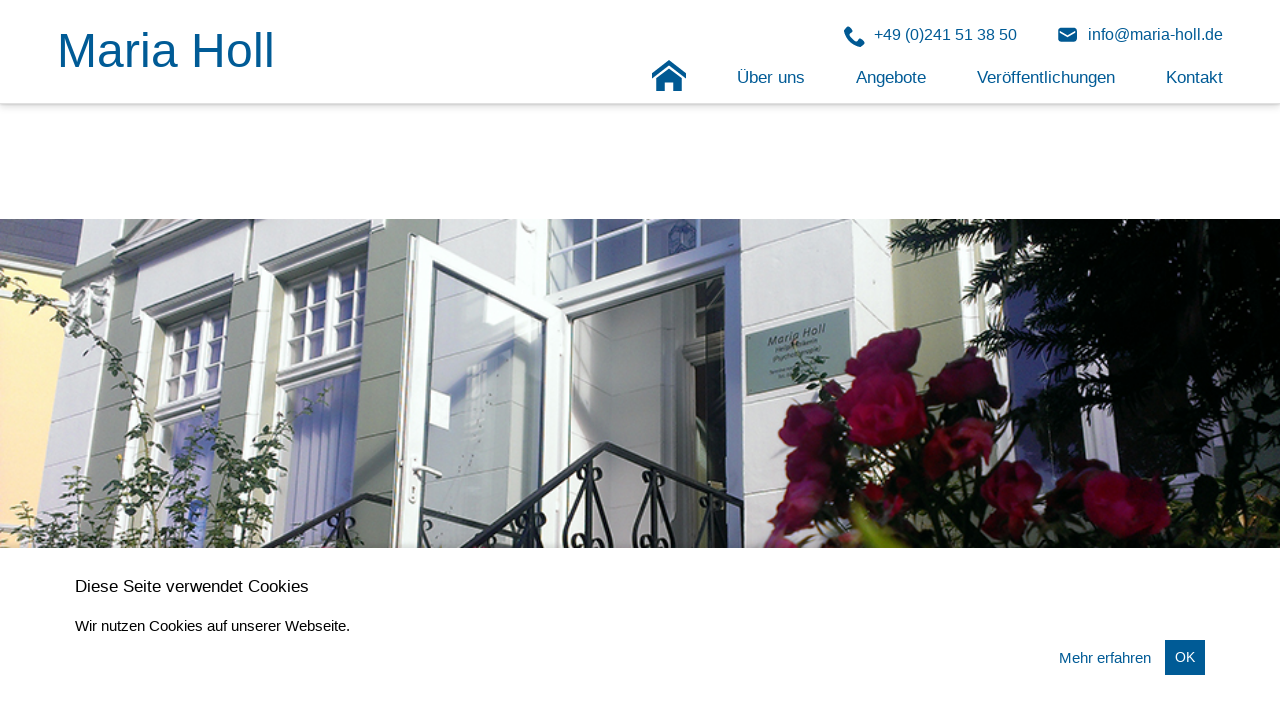

--- FILE ---
content_type: text/html; charset=utf-8
request_url: https://www.maria-holl.de/psychotherapie-coaching-supervision-psychosomatische-beschwerden/
body_size: 21779
content:
<!DOCTYPE html>
<html lang="de" amp="" data-amp-auto-lightbox-disable transformed="self;v=1" i-amphtml-layout="" i-amphtml-no-boilerplate="" i-amphtml-binding>
<head><meta charset="UTF-8"><meta name="viewport" content="width=device-width"><link rel="preconnect" href="https://cdn.ampproject.org"><style amp-runtime="" i-amphtml-version="012512221826001">html{overflow-x:hidden!important}html.i-amphtml-fie{height:100%!important;width:100%!important}html:not([amp4ads]),html:not([amp4ads]) body{height:auto!important}html:not([amp4ads]) body{margin:0!important}body{-webkit-text-size-adjust:100%;-moz-text-size-adjust:100%;-ms-text-size-adjust:100%;text-size-adjust:100%}html.i-amphtml-singledoc.i-amphtml-embedded{-ms-touch-action:pan-y pinch-zoom;touch-action:pan-y pinch-zoom}html.i-amphtml-fie>body,html.i-amphtml-singledoc>body{overflow:visible!important}html.i-amphtml-fie:not(.i-amphtml-inabox)>body,html.i-amphtml-singledoc:not(.i-amphtml-inabox)>body{position:relative!important}html.i-amphtml-ios-embed-legacy>body{overflow-x:hidden!important;overflow-y:auto!important;position:absolute!important}html.i-amphtml-ios-embed{overflow-y:auto!important;position:static}#i-amphtml-wrapper{overflow-x:hidden!important;overflow-y:auto!important;position:absolute!important;top:0!important;left:0!important;right:0!important;bottom:0!important;margin:0!important;display:block!important}html.i-amphtml-ios-embed.i-amphtml-ios-overscroll,html.i-amphtml-ios-embed.i-amphtml-ios-overscroll>#i-amphtml-wrapper{-webkit-overflow-scrolling:touch!important}#i-amphtml-wrapper>body{position:relative!important;border-top:1px solid transparent!important}#i-amphtml-wrapper+body{visibility:visible}#i-amphtml-wrapper+body .i-amphtml-lightbox-element,#i-amphtml-wrapper+body[i-amphtml-lightbox]{visibility:hidden}#i-amphtml-wrapper+body[i-amphtml-lightbox] .i-amphtml-lightbox-element{visibility:visible}#i-amphtml-wrapper.i-amphtml-scroll-disabled,.i-amphtml-scroll-disabled{overflow-x:hidden!important;overflow-y:hidden!important}amp-instagram{padding:54px 0px 0px!important;background-color:#fff}amp-iframe iframe{box-sizing:border-box!important}[amp-access][amp-access-hide]{display:none}[subscriptions-dialog],body:not(.i-amphtml-subs-ready) [subscriptions-action],body:not(.i-amphtml-subs-ready) [subscriptions-section]{display:none!important}amp-experiment,amp-live-list>[update]{display:none}amp-list[resizable-children]>.i-amphtml-loading-container.amp-hidden{display:none!important}amp-list [fetch-error],amp-list[load-more] [load-more-button],amp-list[load-more] [load-more-end],amp-list[load-more] [load-more-failed],amp-list[load-more] [load-more-loading]{display:none}amp-list[diffable] div[role=list]{display:block}amp-story-page,amp-story[standalone]{min-height:1px!important;display:block!important;height:100%!important;margin:0!important;padding:0!important;overflow:hidden!important;width:100%!important}amp-story[standalone]{background-color:#000!important;position:relative!important}amp-story-page{background-color:#757575}amp-story .amp-active>div,amp-story .i-amphtml-loader-background{display:none!important}amp-story-page:not(:first-of-type):not([distance]):not([active]){transform:translateY(1000vh)!important}amp-autocomplete{position:relative!important;display:inline-block!important}amp-autocomplete>input,amp-autocomplete>textarea{padding:0.5rem;border:1px solid rgba(0,0,0,.33)}.i-amphtml-autocomplete-results,amp-autocomplete>input,amp-autocomplete>textarea{font-size:1rem;line-height:1.5rem}[amp-fx^=fly-in]{visibility:hidden}amp-script[nodom],amp-script[sandboxed]{position:fixed!important;top:0!important;width:1px!important;height:1px!important;overflow:hidden!important;visibility:hidden}
/*# sourceURL=/css/ampdoc.css*/[hidden]{display:none!important}.i-amphtml-element{display:inline-block}.i-amphtml-blurry-placeholder{transition:opacity 0.3s cubic-bezier(0.0,0.0,0.2,1)!important;pointer-events:none}[layout=nodisplay]:not(.i-amphtml-element){display:none!important}.i-amphtml-layout-fixed,[layout=fixed][width][height]:not(.i-amphtml-layout-fixed){display:inline-block;position:relative}.i-amphtml-layout-responsive,[layout=responsive][width][height]:not(.i-amphtml-layout-responsive),[width][height][heights]:not([layout]):not(.i-amphtml-layout-responsive),[width][height][sizes]:not(img):not([layout]):not(.i-amphtml-layout-responsive){display:block;position:relative}.i-amphtml-layout-intrinsic,[layout=intrinsic][width][height]:not(.i-amphtml-layout-intrinsic){display:inline-block;position:relative;max-width:100%}.i-amphtml-layout-intrinsic .i-amphtml-sizer{max-width:100%}.i-amphtml-intrinsic-sizer{max-width:100%;display:block!important}.i-amphtml-layout-container,.i-amphtml-layout-fixed-height,[layout=container],[layout=fixed-height][height]:not(.i-amphtml-layout-fixed-height){display:block;position:relative}.i-amphtml-layout-fill,.i-amphtml-layout-fill.i-amphtml-notbuilt,[layout=fill]:not(.i-amphtml-layout-fill),body noscript>*{display:block;overflow:hidden!important;position:absolute;top:0;left:0;bottom:0;right:0}body noscript>*{position:absolute!important;width:100%;height:100%;z-index:2}body noscript{display:inline!important}.i-amphtml-layout-flex-item,[layout=flex-item]:not(.i-amphtml-layout-flex-item){display:block;position:relative;-ms-flex:1 1 auto;flex:1 1 auto}.i-amphtml-layout-fluid{position:relative}.i-amphtml-layout-size-defined{overflow:hidden!important}.i-amphtml-layout-awaiting-size{position:absolute!important;top:auto!important;bottom:auto!important}i-amphtml-sizer{display:block!important}@supports (aspect-ratio:1/1){i-amphtml-sizer.i-amphtml-disable-ar{display:none!important}}.i-amphtml-blurry-placeholder,.i-amphtml-fill-content{display:block;height:0;max-height:100%;max-width:100%;min-height:100%;min-width:100%;width:0;margin:auto}.i-amphtml-layout-size-defined .i-amphtml-fill-content{position:absolute;top:0;left:0;bottom:0;right:0}.i-amphtml-replaced-content,.i-amphtml-screen-reader{padding:0!important;border:none!important}.i-amphtml-screen-reader{position:fixed!important;top:0px!important;left:0px!important;width:4px!important;height:4px!important;opacity:0!important;overflow:hidden!important;margin:0!important;display:block!important;visibility:visible!important}.i-amphtml-screen-reader~.i-amphtml-screen-reader{left:8px!important}.i-amphtml-screen-reader~.i-amphtml-screen-reader~.i-amphtml-screen-reader{left:12px!important}.i-amphtml-screen-reader~.i-amphtml-screen-reader~.i-amphtml-screen-reader~.i-amphtml-screen-reader{left:16px!important}.i-amphtml-unresolved{position:relative;overflow:hidden!important}.i-amphtml-select-disabled{-webkit-user-select:none!important;-ms-user-select:none!important;user-select:none!important}.i-amphtml-notbuilt,[layout]:not(.i-amphtml-element),[width][height][heights]:not([layout]):not(.i-amphtml-element),[width][height][sizes]:not(img):not([layout]):not(.i-amphtml-element){position:relative;overflow:hidden!important;color:transparent!important}.i-amphtml-notbuilt:not(.i-amphtml-layout-container)>*,[layout]:not([layout=container]):not(.i-amphtml-element)>*,[width][height][heights]:not([layout]):not(.i-amphtml-element)>*,[width][height][sizes]:not([layout]):not(.i-amphtml-element)>*{display:none}amp-img:not(.i-amphtml-element)[i-amphtml-ssr]>img.i-amphtml-fill-content{display:block}.i-amphtml-notbuilt:not(.i-amphtml-layout-container),[layout]:not([layout=container]):not(.i-amphtml-element),[width][height][heights]:not([layout]):not(.i-amphtml-element),[width][height][sizes]:not(img):not([layout]):not(.i-amphtml-element){color:transparent!important;line-height:0!important}.i-amphtml-ghost{visibility:hidden!important}.i-amphtml-element>[placeholder],[layout]:not(.i-amphtml-element)>[placeholder],[width][height][heights]:not([layout]):not(.i-amphtml-element)>[placeholder],[width][height][sizes]:not([layout]):not(.i-amphtml-element)>[placeholder]{display:block;line-height:normal}.i-amphtml-element>[placeholder].amp-hidden,.i-amphtml-element>[placeholder].hidden{visibility:hidden}.i-amphtml-element:not(.amp-notsupported)>[fallback],.i-amphtml-layout-container>[placeholder].amp-hidden,.i-amphtml-layout-container>[placeholder].hidden{display:none}.i-amphtml-layout-size-defined>[fallback],.i-amphtml-layout-size-defined>[placeholder]{position:absolute!important;top:0!important;left:0!important;right:0!important;bottom:0!important;z-index:1}amp-img[i-amphtml-ssr]:not(.i-amphtml-element)>[placeholder]{z-index:auto}.i-amphtml-notbuilt>[placeholder]{display:block!important}.i-amphtml-hidden-by-media-query{display:none!important}.i-amphtml-element-error{background:red!important;color:#fff!important;position:relative!important}.i-amphtml-element-error:before{content:attr(error-message)}i-amp-scroll-container,i-amphtml-scroll-container{position:absolute;top:0;left:0;right:0;bottom:0;display:block}i-amp-scroll-container.amp-active,i-amphtml-scroll-container.amp-active{overflow:auto;-webkit-overflow-scrolling:touch}.i-amphtml-loading-container{display:block!important;pointer-events:none;z-index:1}.i-amphtml-notbuilt>.i-amphtml-loading-container{display:block!important}.i-amphtml-loading-container.amp-hidden{visibility:hidden}.i-amphtml-element>[overflow]{cursor:pointer;position:relative;z-index:2;visibility:hidden;display:initial;line-height:normal}.i-amphtml-layout-size-defined>[overflow]{position:absolute}.i-amphtml-element>[overflow].amp-visible{visibility:visible}template{display:none!important}.amp-border-box,.amp-border-box *,.amp-border-box :after,.amp-border-box :before{box-sizing:border-box}amp-pixel{display:none!important}amp-analytics,amp-auto-ads,amp-story-auto-ads{position:fixed!important;top:0!important;width:1px!important;height:1px!important;overflow:hidden!important;visibility:hidden}amp-story{visibility:hidden!important}html.i-amphtml-fie>amp-analytics{position:initial!important}[visible-when-invalid]:not(.visible),form [submit-error],form [submit-success],form [submitting]{display:none}amp-accordion{display:block!important}@media (min-width:1px){:where(amp-accordion>section)>:first-child{margin:0;background-color:#efefef;padding-right:20px;border:1px solid #dfdfdf}:where(amp-accordion>section)>:last-child{margin:0}}amp-accordion>section{float:none!important}amp-accordion>section>*{float:none!important;display:block!important;overflow:hidden!important;position:relative!important}amp-accordion,amp-accordion>section{margin:0}amp-accordion:not(.i-amphtml-built)>section>:last-child{display:none!important}amp-accordion:not(.i-amphtml-built)>section[expanded]>:last-child{display:block!important}
/*# sourceURL=/css/ampshared.css*/</style><meta content="3"><meta name="theme-color" content="#ffffff"><meta name="robots" content="max-image-preview:large"><meta name="generator" content="WordPress 6.6.4"><meta name="author" content="xauni"><meta name="copyright" content="Copyright Maria Holl - All rights Reserved."><meta name="designer" content="Christian Holl"><meta name="distribution" content="Global"><meta name="language" content="de-DE"><meta name="publisher" content="Maria Holl"><meta name="rating" content="General"><meta name="resource-type" content="Document"><meta name="template" content="Maria Holl"><meta name="robots" content="index,follow"><meta name="keywords" content="Depression, Entspannung, Entspannungsmethoden, Halswirbelsäule, Herz-Kreislauferkrankungen, Hörgeräte, Hörsystem, Hörtest, Kopf, Lärm, Medikamente, Mittelohrentzündung, Musik, Ohren, Ohrentzündungen, Ohrgeräusche, Ohruntersuchung, Psyche, Schweregrade, Schwerhörigkeit, Selbsthilfe, Stress, Stressabbau, Therapie, Tinnitus, Tinnitus-Masker, Tinnitus-Noiser, Tinnitus-Retraining-Therapie, Tinnitusanalyse, Ursachen, Zähneknirschen, akuter Tinnitus, chronischer Tinnitus, gesund leben, Drehschwindel, Vertigo, Hörsturz, Achtsamkeit, Migräne, Schlaflosigkeit, Meditation, Verdauung, Leberprobleme, Leber, Atemtherapie, Achtsamkeit für Kinder, Coaching, Gesundheitsvorsorge"><meta name="generator" content="AMP Plugin v2.5.4; mode=standard"><link rel="dns-prefetch" href="//www.maria-holl.de"><script async src="https://cdn.ampproject.org/v0.mjs" type="module" crossorigin="anonymous"></script><script async nomodule src="https://cdn.ampproject.org/v0.js" crossorigin="anonymous"></script><script src="https://cdn.ampproject.org/v0/amp-analytics-0.1.mjs" async="" custom-element="amp-analytics" type="module" crossorigin="anonymous"></script><script async nomodule src="https://cdn.ampproject.org/v0/amp-analytics-0.1.js" crossorigin="anonymous" custom-element="amp-analytics"></script><script async custom-element="amp-animation" src="https://cdn.ampproject.org/v0/amp-animation-0.1.mjs" type="module" crossorigin="anonymous"></script><script async nomodule src="https://cdn.ampproject.org/v0/amp-animation-0.1.js" crossorigin="anonymous" custom-element="amp-animation"></script><script async custom-element="amp-bind" src="https://cdn.ampproject.org/v0/amp-bind-0.1.mjs" type="module" crossorigin="anonymous"></script><script async nomodule src="https://cdn.ampproject.org/v0/amp-bind-0.1.js" crossorigin="anonymous" custom-element="amp-bind"></script><script src="https://cdn.ampproject.org/v0/amp-consent-0.1.mjs" async="" custom-element="amp-consent" type="module" crossorigin="anonymous"></script><script async nomodule src="https://cdn.ampproject.org/v0/amp-consent-0.1.js" crossorigin="anonymous" custom-element="amp-consent"></script><script async custom-element="amp-form" src="https://cdn.ampproject.org/v0/amp-form-0.1.mjs" type="module" crossorigin="anonymous"></script><script async nomodule src="https://cdn.ampproject.org/v0/amp-form-0.1.js" crossorigin="anonymous" custom-element="amp-form"></script><script async custom-element="amp-position-observer" src="https://cdn.ampproject.org/v0/amp-position-observer-0.1.mjs" type="module" crossorigin="anonymous"></script><script async nomodule src="https://cdn.ampproject.org/v0/amp-position-observer-0.1.js" crossorigin="anonymous" custom-element="amp-position-observer"></script><link rel="icon" href="/favicon.svg"><style amp-custom="">amp-img.amp-wp-enforced-sizes{object-fit:contain}amp-img img,amp-img noscript{image-rendering:inherit;object-fit:inherit;object-position:inherit}@media screen and (min-width:769px){body:not(.wp-admin) .editorskit-no-desktop{display:none}}@media screen and (max-width:768px)and (min-width:737px){body:not(.wp-admin) .editorskit-no-tablet{display:none}}@media screen and (max-width:736px){body:not(.wp-admin) .editorskit-no-mobile{display:none}}.ek-linked-block:not(#_#_#_#_#_#_#_){position:relative}.ek-linked-block a.editorskit-block-link{position:absolute;top:0;left:0;width:100%;height:100%;z-index:90}:root{--wp--preset--aspect-ratio--square:1;--wp--preset--aspect-ratio--4-3:4/3;--wp--preset--aspect-ratio--3-4:3/4;--wp--preset--aspect-ratio--3-2:3/2;--wp--preset--aspect-ratio--2-3:2/3;--wp--preset--aspect-ratio--16-9:16/9;--wp--preset--aspect-ratio--9-16:9/16;--wp--preset--color--black:#000;--wp--preset--color--cyan-bluish-gray:#abb8c3;--wp--preset--color--white:#fff;--wp--preset--color--pale-pink:#f78da7;--wp--preset--color--vivid-red:#cf2e2e;--wp--preset--color--luminous-vivid-orange:#ff6900;--wp--preset--color--luminous-vivid-amber:#fcb900;--wp--preset--color--light-green-cyan:#7bdcb5;--wp--preset--color--vivid-green-cyan:#00d084;--wp--preset--color--pale-cyan-blue:#8ed1fc;--wp--preset--color--vivid-cyan-blue:#0693e3;--wp--preset--color--vivid-purple:#9b51e0;--wp--preset--color--palette-color-1:#005b96;--wp--preset--color--palette-color-3:#e8f1f8;--wp--preset--color--palette-color-4:#000;--wp--preset--color--palette-color-5:#fff;--wp--preset--gradient--vivid-cyan-blue-to-vivid-purple:linear-gradient(135deg,rgba(6,147,227,1) 0%,#9b51e0 100%);--wp--preset--gradient--light-green-cyan-to-vivid-green-cyan:linear-gradient(135deg,#7adcb4 0%,#00d082 100%);--wp--preset--gradient--luminous-vivid-amber-to-luminous-vivid-orange:linear-gradient(135deg,rgba(252,185,0,1) 0%,rgba(255,105,0,1) 100%);--wp--preset--gradient--luminous-vivid-orange-to-vivid-red:linear-gradient(135deg,rgba(255,105,0,1) 0%,#cf2e2e 100%);--wp--preset--gradient--very-light-gray-to-cyan-bluish-gray:linear-gradient(135deg,#eee 0%,#a9b8c3 100%);--wp--preset--gradient--cool-to-warm-spectrum:linear-gradient(135deg,#4aeadc 0%,#9778d1 20%,#cf2aba 40%,#ee2c82 60%,#fb6962 80%,#fef84c 100%);--wp--preset--gradient--blush-light-purple:linear-gradient(135deg,#ffceec 0%,#9896f0 100%);--wp--preset--gradient--blush-bordeaux:linear-gradient(135deg,#fecda5 0%,#fe2d2d 50%,#6b003e 100%);--wp--preset--gradient--luminous-dusk:linear-gradient(135deg,#ffcb70 0%,#c751c0 50%,#4158d0 100%);--wp--preset--gradient--pale-ocean:linear-gradient(135deg,#fff5cb 0%,#b6e3d4 50%,#33a7b5 100%);--wp--preset--gradient--electric-grass:linear-gradient(135deg,#caf880 0%,#71ce7e 100%);--wp--preset--gradient--midnight:linear-gradient(135deg,#020381 0%,#2874fc 100%);--wp--preset--font-size--small:13px;--wp--preset--font-size--medium:20px;--wp--preset--font-size--large:36px;--wp--preset--font-size--x-large:42px;--wp--preset--spacing--20:.44rem;--wp--preset--spacing--30:.67rem;--wp--preset--spacing--40:1rem;--wp--preset--spacing--50:1.5rem;--wp--preset--spacing--60:2.25rem;--wp--preset--spacing--70:3.38rem;--wp--preset--spacing--80:5.06rem;--wp--preset--shadow--natural:6px 6px 9px rgba(0,0,0,.2);--wp--preset--shadow--deep:12px 12px 50px rgba(0,0,0,.4);--wp--preset--shadow--sharp:6px 6px 0px rgba(0,0,0,.2);--wp--preset--shadow--outlined:6px 6px 0px -3px rgba(255,255,255,1),6px 6px rgba(0,0,0,1);--wp--preset--shadow--crisp:6px 6px 0px rgba(0,0,0,1)}:where(.is-layout-flex){gap:.5em}:where(.is-layout-grid){gap:.5em}body .is-layout-flex{display:flex}.is-layout-flex{flex-wrap:wrap;align-items:center}.is-layout-flex > :is(*, div){margin:0}:where(.wp-block-columns.is-layout-flex){gap:2em}:where(.wp-block-columns.is-layout-grid){gap:2em}:where(.wp-block-post-template.is-layout-flex){gap:1.25em}:where(.wp-block-post-template.is-layout-grid){gap:1.25em}.has-large-font-size:not(#_#_#_#_#_#_#_){font-size:var(--wp--preset--font-size--large)}:where(.wp-block-post-template.is-layout-flex){gap:1.25em}:where(.wp-block-post-template.is-layout-grid){gap:1.25em}:where(.wp-block-columns.is-layout-flex){gap:2em}:where(.wp-block-columns.is-layout-grid){gap:2em}:root :where(.wp-block-pullquote){font-size:1.5em;line-height:1.6}.has-palette-color-5-background-color{background-color:#fff}:root{--wp-admin-theme-color:#007cba;--wp-admin-theme-color-darker-10:#006ba1;--wp-admin-theme-color-darker-20:#005a87}.wp-block-columns{display:-webkit-box;display:-ms-flexbox;display:flex;-ms-flex-wrap:wrap;flex-wrap:wrap;margin-bottom:0}.wp-block-column{-webkit-box-flex:1;-ms-flex-positive:1;flex-grow:1;min-width:0;word-break:break-word;overflow-wrap:break-word}@media (min-width:950px){.wp-block-columns{-ms-flex-wrap:nowrap;flex-wrap:nowrap}.wp-block-column{-ms-flex-preferred-size:0;flex-basis:0;-webkit-box-flex:1;-ms-flex-positive:1;flex-grow:1}.wp-block-column[data-amp-original-style*=flex-basis]{-webkit-box-flex:0;-ms-flex-positive:0;flex-grow:0}.wp-block-column:not(:first-child){margin-left:1.66667em}}@media (max-width:949px){.wp-block-columns,body.page .site-main>.hentry>.entry-content>.wp-block-columns{display:-webkit-box;display:-ms-flexbox;display:flex;-ms-flex-wrap:wrap;flex-wrap:wrap;margin-left:-.83333em;margin-right:-.83333em}.wp-block-column{-ms-flex-preferred-size:0;flex-basis:0;-webkit-box-flex:1;-ms-flex-positive:1;flex-grow:1;margin-left:.83333em;margin-right:.83333em}.entry-content>.wp-block-columns:not(.toc-wrapper)>.wp-block-column:not(#_#_#_#_#_#_#_),.entry-content>.wp-block-group>div>.wp-block-columns:not(.toc-wrapper)>.wp-block-column:not(#_#_#_#_#_#_#_#_),footer .wp-block-column:not(#_#_#_#_#_#_#_#_){-ms-flex-preferred-size:40%;flex-basis:40%}.wp-block-columns:not(.toc-wrapper) .wp-block-column .wp-block-column:not(#_#_#_#_#_#_#_){-ms-flex-preferred-size:100%;flex-basis:100%}}@media (max-width:599px){.entry-content>.wp-block-columns:not(.toc-wrapper)>.wp-block-column:not(.tile):not(.tile-icon):not(.is-style-tile):not(.is-style-tile-icon):not(#_#_#_#_#_#_#_),.entry-content>.wp-block-group>div>.wp-block-columns:not(.toc-wrapper)>.wp-block-column:not(.tile):not(.tile-icon):not(.is-style-tile):not(.is-style-tile-icon):not(#_#_#_#_#_#_#_#_),.wp-block-columns>.wp-block-column:not(.tile):not(.tile-icon):not(.is-style-tile):not(.is-style-tile-icon):not(#_#_#_#_#_#_#_),footer .wp-block-column:not(#_#_#_#_#_#_#_#_){-ms-flex-preferred-size:100%;flex-basis:100%}}.wp-block-columns.has-background{padding:1.66667em}.wp-block-image amp-img{max-width:100%}.wp-block-group{-webkit-box-sizing:border-box;box-sizing:border-box}h2.has-background,h4.has-background,ul.has-background{padding:1.25em 2.375em}.wp-block-image{margin-bottom:1em}p.has-background{padding:1.25em 2.375em}.has-large-font-size{font-size:2.25em}.has-text-align-center{text-align:center}.wp-block-cover{position:relative;background-size:cover;background-position:50%;min-height:430px;width:100%;display:-webkit-box;display:-ms-flexbox;display:flex;-webkit-box-pack:center;-ms-flex-pack:center;justify-content:center;-webkit-box-align:center;-ms-flex-align:center;align-items:center;padding:1em;-webkit-box-sizing:border-box;box-sizing:border-box}.wp-block-cover.has-background-dim:not([class*=-background-color]){background-color:#000}.wp-block-cover.has-background-dim:before{content:"";background-color:inherit}.wp-block-cover.has-background-dim:not(.has-background-gradient):before{position:absolute;top:0;left:0;bottom:0;right:0;z-index:1;opacity:.5}.wp-block-cover:after{display:block;content:"";font-size:0;min-height:inherit}@supports ((position:-webkit-sticky) or (position:sticky)){.wp-block-cover:after{content:none}}.wp-block-cover .wp-block-cover__inner-container{width:100%;z-index:1;color:#fff}.wp-block-cover h2:not(.has-text-color),.wp-block-cover h4:not(.has-text-color),.wp-block-cover p:not(.has-text-color){color:inherit}.wp-block-cover amp-img.wp-block-cover__image-background{position:absolute;top:0;left:0;right:0;bottom:0;margin:0;padding:0;width:100%;height:100%;max-width:none;max-height:none;-o-object-fit:cover;object-fit:cover;outline:0;border:0;-webkit-box-shadow:none;box-shadow:none}.wp-block-cover__image-background{z-index:0}html{-webkit-text-size-adjust:100%;font-size:16px;line-height:1.66667;-webkit-box-sizing:border-box;box-sizing:border-box}body{margin:0}a{background-color:transparent;color:#005b96;text-decoration:none;-webkit-transition:all .12s cubic-bezier(.455,.03,.515,.955);-o-transition:all .12s cubic-bezier(.455,.03,.515,.955);transition:all .12s cubic-bezier(.455,.03,.515,.955)}strong{font-weight:500}amp-img{border-style:none;height:auto;max-width:100%}button,input{font-family:inherit;font-size:100%;margin:0}button,input{overflow:visible}button{text-transform:none}[type=button],[type=reset],[type=submit],button{-webkit-appearance:button}[type=button]::-moz-focus-inner,[type=reset]::-moz-focus-inner,[type=submit]::-moz-focus-inner,button::-moz-focus-inner{border-style:none;padding:0}[type=button]:-moz-focusring,[type=reset]:-moz-focusring,[type=submit]:-moz-focusring,button:-moz-focusring{outline:1px dotted ButtonText}[type=checkbox],[type=radio]{-webkit-box-sizing:border-box;box-sizing:border-box;padding:0}[type=number]::-webkit-inner-spin-button,[type=number]::-webkit-outer-spin-button{height:auto}[type=search]{-webkit-appearance:textfield;outline-offset:-2px}[type=search]::-webkit-search-decoration{-webkit-appearance:none}::-webkit-file-upload-button{-webkit-appearance:button;font:inherit}[hidden]{display:none}.screen-reader-text{border:0;clip:rect(1px,1px,1px,1px);-webkit-clip-path:inset(50%);clip-path:inset(50%);height:1px;margin:-1px;overflow:hidden;padding:0;position:absolute;width:1px;word-wrap:normal}.screen-reader-text:focus{background-color:#f1f1f1;border-radius:3px;-webkit-box-shadow:0 0 2px 2px rgba(0,0,0,.6);box-shadow:0 0 2px 2px rgba(0,0,0,.6);clip:auto;-webkit-clip-path:none;clip-path:none;color:#21759b;display:block;font-size:.9375rem;font-weight:700;height:auto;left:5px;line-height:normal;padding:15px 23px 14px;text-decoration:none;top:5px;width:auto;z-index:100000}.entry-content:after,.entry-content:before,.site-content:after,.site-content:before,.site-footer:after,.site-footer:before,.site-header:after,.site-header:before{content:"";display:table;table-layout:fixed}.entry-content:after,.site-content:after,.site-footer:after,.site-header:after{clear:both}@media (min-width:1200px){html{font-size:17px}}@media (min-width:1470px){html{font-size:18px}}body,input{font-size:1rem;line-height:1.66667}h2{font-weight:500}body,h2,h4,input{font-family:-apple-system,BlinkMacSystemFont,"Segoe UI",Roboto,Oxygen-Sans,Ubuntu,Cantarell,"Helvetica Neue",sans-serif;color:#000}h2,h4{clear:both}h2:first-child,h4:first-child,ul li:first-child{margin-top:0}h2,h4{font-size:2rem;line-height:48px;line-height:3rem;margin-top:26.66667px;margin-top:1.66667rem;margin-bottom:26.66667px;margin-bottom:1.66667rem}h4{font-size:1.38889rem;line-height:26.66667px;line-height:1.66667rem}h4{font-size:1rem;font-weight:500}p{margin-top:0;margin-bottom:1.66667em}form>:last-child,p:last-child,ul:last-child{margin-bottom:0}ul ul{margin-top:0;margin-bottom:0}a:focus,a:hover{text-decoration:underline}a:focus{outline:thin dotted}a:active,a:hover{outline:0}*,:after,:before{-webkit-box-sizing:inherit;box-sizing:inherit}body{background:#fff;position:relative;max-width:100%;overflow-x:hidden}ul{margin:0 0 1.5em;padding-left:1.5em}li>ul,ul li{margin-top:.83333em}ul{list-style:disc}li>ul{margin-bottom:0}@media (max-width:599px){amp-img{max-height:40vh;margin-left:auto;margin-right:auto;-o-object-fit:contain;object-fit:contain}}figure{margin:1em 0}button,input[type=button],input[type=reset],input[type=submit]{font-family:-apple-system,BlinkMacSystemFont,"Segoe UI",Roboto,Oxygen-Sans,Ubuntu,Cantarell,"Helvetica Neue",sans-serif;font-weight:500}button,input[type=button],input[type=reset],input[type=submit]{display:inline-block;border:0;font-size:1rem;border-radius:.25rem;background:#005b96;color:#fff;line-height:1.65;padding:.3rem 1rem}button:hover,input[type=button]:hover,input[type=reset]:hover,input[type=submit]:hover{cursor:pointer;background:0 0;background:#004572;text-decoration:none;color:#fff}button:active,button:focus,input[type=button]:active,input[type=button]:focus,input[type=reset]:active,input[type=reset]:focus,input[type=submit]:active,input[type=submit]:focus{text-decoration:none;outline:0}input[type=color],input[type=date],input[type=datetime-local],input[type=datetime],input[type=email],input[type=month],input[type=number],input[type=password],input[type=range],input[type=search],input[type=tel],input[type=text],input[type=time],input[type=url],input[type=week]{display:block;width:100%;border:2px solid #ebeef1;border-radius:0;padding:.41667em .83333em;background:#fff;margin-bottom:.83333em}input[type=color]:focus,input[type=date]:focus,input[type=datetime-local]:focus,input[type=datetime]:focus,input[type=email]:focus,input[type=month]:focus,input[type=number]:focus,input[type=password]:focus,input[type=range]:focus,input[type=search]:focus,input[type=tel]:focus,input[type=text]:focus,input[type=time]:focus,input[type=url]:focus,input[type=week]:focus{border-color:#005b96;outline:0}form>*{margin-bottom:1.875rem}form [value=Abonnieren]{margin-bottom:0}input[type=checkbox],input[type=radio]{display:inline-block;margin-right:.5em}.is-amp-page .main-navigation ul button.toggled-on+ul,.main-navigation ul li ul.toggled-on,.main-navigation ul ul ul,.main-navigation.toggled-on>ul.menu{display:block}.site-header{position:fixed;z-index:999;top:0;width:100%;padding-left:1.25em;padding-right:1.25em}@media (min-width:768px){.site-header{padding-right:3.33333em;padding-left:3.33333em}}.site-header-background{position:absolute;top:0;left:0;width:100%;height:100%;border-bottom:1px solid rgba(0,0,0,.12);background:#fff;-webkit-box-shadow:0 3.2px 7.2px 0 rgba(0,0,0,.132),0 .6px 1.8px 0 rgba(0,0,0,.108);box-shadow:0 3.2px 7.2px 0 rgba(0,0,0,.132),0 .6px 1.8px 0 rgba(0,0,0,.108)}.site.menu-toggled-on:after{content:"";position:fixed;width:100%;height:100%;background:#fff;z-index:998;top:0;left:0}.site.menu-toggled-on .site-header{top:0;bottom:0;position:fixed;overflow-y:scroll;overflow-x:hidden}.site.menu-toggled-on .site-header-background{display:none}.header-main{display:-webkit-box;display:-ms-flexbox;display:flex;-ms-flex-wrap:wrap;flex-wrap:wrap;-webkit-box-align:end;-ms-flex-align:end;align-items:flex-end;max-width:1290px;margin:0 auto;position:relative}.site-branding{float:left;padding:0;max-width:100%;font-size:.76471em;margin:1em 0 1.2em;display:block;-webkit-transform-origin:top left;-ms-transform-origin:top left;transform-origin:top left}.site-branding a{color:#005b96}.site-branding a,.site-branding a:hover{text-decoration:none;font-weight:400}.site-branding a:hover,.site-branding a:link,.site-branding a:visited,.site-title a:active,.site-title a:hover,.site-title a:link,.site-title a:visited{color:#005b96}.site-title{font-weight:400;font-size:2.8em;margin:0 0 .2em;display:block;white-space:nowrap;line-height:1em;padding:.2em 0 .15em}.header-widget{-ms-flex-item-align:center;align-self:center;margin:0 0 0 auto}.header-widget a,.header-widget div{display:-webkit-box;display:-ms-flexbox;display:flex}.header-widget span{display:none;color:#fff;padding-left:.3em}.header-widget p{margin:0}.header-widget p.header-mail{margin-left:.8em}.header-widget a{background:#005b96;width:36px;height:36px;border-radius:18px;overflow:hidden;text-align:center;-webkit-box-align:center;-ms-flex-align:center;align-items:center;-webkit-box-pack:center;-ms-flex-pack:center;justify-content:center}.header-widget a:hover{background:#004572}.header-widget .icon{-webkit-filter:invert(100%);filter:invert(100%);width:25px;height:25px}.header-widget .icon-svg-phone{width:22px;height:22px}@media only screen and (min-width:550px){.header-widget p.header-phone span{display:inline-block}.header-widget p.header-phone a{width:auto;padding:0 .8em}}@media only screen and (min-width:768px){.header-widget p.header-mail span{display:inline-block}.header-widget p.header-mail a{width:auto;padding:0 .8em}}@media only screen and (min-width:950px){.header-widget{position:absolute;right:-.8em;top:1em;font-size:.95em}.header-widget a,.header-widget a:hover,.header-widget p{background:0 0}.header-widget .icon{-webkit-filter:invert(19%) sepia(98%) saturate(2238%) hue-rotate(187deg) brightness(88%) contrast(101%);filter:invert(19%) sepia(98%) saturate(2238%) hue-rotate(187deg) brightness(88%) contrast(101%);position:relative;top:.1em}.header-widget span{color:#005b96;padding-left:.5em}.site-branding{margin:0 0 1.35em;padding-top:1em;font-size:1em}.site-title{margin-bottom:.2em}.site.menu-toggled-on:after{display:none}.site.menu-toggled-on #scrollToTopButton,.site.menu-toggled-on .site-content,.site.menu-toggled-on .site-footer{-webkit-filter:none;filter:none}}.site-footer{min-height:15rem;padding:3.125rem 1.25em;padding:0}.site-footer .fw-section{padding-left:1.25em;padding-right:1.25em}@media (min-width:768px){.site-footer .fw-section{padding-right:3.33333em;padding-left:3.33333em}}.site-footer .spacer{height:5.00001rem}.site-footer .footer-items{padding-bottom:1.66667rem;position:relative;background:#005b96;overflow:hidden}.site-footer .footer-items:before{content:"";height:100%;width:1920px;position:absolute;bottom:0;left:50%;-webkit-transform:translate(-50%,0);-ms-transform:translate(-50%,0);transform:translate(-50%,0);background:url("data:image/svg+xml,%3Csvg baseProfile=\'tiny\' xmlns=\'http://www.w3.org/2000/svg\' viewBox=\'0 0 1200.4 193.8\'%3E%3Cpath fill=\'%23FFF\' fill-opacity=\'0.2\' d=\'M1199.9 173.5h.5l-1-1v-3.4l-3.8-5.5v-19.8c.1-.2.3-.4.3-.6.2-.6.1-1.3-.4-1.8v-3.6c-1-1.6-2.7-2.6-4.6-2.7l-11-20.6c-.2-.3-.6-.5-1-.6-2.9-.5-5.9.2-8.2 2l-3.4 8.2h-2.6l-8.9-9.3h-24.5v-2.9h-3v2.9h-36.6v-2.3h-3v2.3h-3.9l-14.3 14.3-4.3-1.1-15.9 2.1v.2h2.8v5.6l.2 25-.6-.4h-6.6v-9.2c.8-.8.7-2.1 0-2.8v-3.8c.9-1.1.7-2.7-.4-3.6-.9-.7-1.8-1.2-2.8-1.6v-13.8h.5v-.3h-.5l-.3-.3v-18.6h.7v-.5h.5v-.6h-11v-4.9l-1.6-5v-.9c.2-.1.4-.3.3-.6 0-.1-.1-.2-.3-.3v-2.3h1.1v-.2h-1.1v-1.4l-.1-.3-.1.3v1.4h-1.1v.2h1.1v2.3c-.2.1-.4.3-.3.6 0 .1.1.2.3.3v.9l-1.6 5v4.9h-11v.6h.5v.4h.7V125l-.3.3h-.5v.3h.5v13.8c-1 .4-1.9 1-2.8 1.6-1.1.9-1.3 2.5-.5 3.6v3.8c-.8.8-.8 2 0 2.8v9.2h-6.6l-.7.5v-11.4c1.8-.7 2.7-2.7 2-4.5-.2-.6-.6-1.1-1.1-1.5 2.3-1.1 3.3-3.8 2.2-6.1-.3-.7-.9-1.3-1.5-1.8-5.2-2.9-11-4.5-16.9-4.7v-5.1h-.3v5.1h-.7c-1 0-1.9.1-2.9.1v-4.4h-.3v4.4c-5.2.5-10.2 2-14.7 4.5-.5.3-.8.7-1.1 1.2l-.8-3.4v-1.4h-11.2v-3.3c-.5-.7-1.3-1.1-2.1-1.1-.9 0-1.7.4-2.1 1.1v3.3H939v-3.3c-.5-.7-1.3-1.1-2.1-1.1-.9 0-1.7.4-2.1 1.1v3.3h-11.2v1.4l-2.9 11.7h-3.9v.6h.8v1l1 1v22.5h-.5v.3l.8.8h.5v.9h-51.3v-18.2h.6v-3h.8v-2.5h2.2v-1.1l-36.6-4-36.6 4v1.1h2.2v2.5h.8v3h.6v18.2h-51.5v-4.4c.4.2.9-.1 1.1-.5.2-.4-.1-.9-.5-1.1h-.1c-.3-.1-.7-.1-1-.1h1v-1.9l.7-.7h-.8v-1.7l2.3-1.7v-.6l.6-.6-38.5-15.6-33.2 13.4-.3-36.2.6-.5-1.4-2.4-2.5-7.8v-.6c.2 0 .4-.2.4-.4s-.2-.4-.4-.4-.4.2-.4.4.2.4.4.4v.6l-2.5 7.8-1.1 1.9-3.1-6.1V97.6l.8-.5.2-4.2-1-3.2H670l-3.8-19.5h-.4L662 89.6h-1.9l-1 3.2.2 4.2.8.5v16l-3.1 6.1-1.1-1.9-2.5-7.8v-.6c.2 0 .4-.2.4-.4s-.2-.4-.4-.4-.4.2-.4.4.2.4.4.4v.6l-2.5 7.8-1.4 2.4.6.5v9.2H647l-8.3-9.1h-5l-.2-.6V118h-3.8v2.1l-.2.6h-14.2l-2-7.3v-.6c.2-.1.4-.3.4-.5 0-.3-.2-.5-.4-.5l-.1-1.2h-.2l-.1 1.2c-.2.1-.4.3-.4.5 0 .3.2.5.4.5v.6l-2 7.3h-8.4l-4.4-4-4.4 4-.2-.6V118h-3.8v2.1l-.2.6h-4.3l-2-7.3v-.6c.2-.1.4-.3.4-.5 0-.3-.2-.5-.4-.5l-.1-1.2h-.2l-.1 1.2c-.2.1-.4.3-.4.5 0 .3.2.5.4.5v.6l-2 7.3H566l-1.2 1.1h.3v.9l-11.2 9.8V97.6l.8-.5.2-4.2-1-3.2H552l-3.8-19.5h-.2l-3.8 19.5h-1.9l-1 3.2.2 4.2.8.5v42.3l-6.5-7.3v-15.4l.6-.8-.3-.6v-2.2s-.3-.4-.3-.6v-2.6s.5.1.3-.5c-.2-.5-.3-1.1-.3-1.1l1.3-.9-1.7-.9-3.5-2.5V83.2l.6-.6-.6-.6V74.2l.4-1.1-.9-2.9-1.8-17.3c.1 0 .2-.2.2-.4s-.1-.4-.3-.4c-.1 0-.3.2-.3.4s.1.4.2.4l-1.1 10.3-8.4-49.6c.4-.1.7-.4.7-.8s-.2-.7-.6-.8v-.8c.1 0 .1-.1.2-.2.3-.3.7-.3.5-.7-.2-.4-.1-.5-.5-.7-.1 0-.2-.1-.3-.1l-.1-7.7c.1 0 0-.2 0-.3 0 0 .1-.4.1-.8s0-.5-.1-.6c-.1-.1-.2.4-.1.8s-.2-.2-.4-.5c-.3-.4-.4-.4-.7 0-.3.4.1.3.5.8.3.3.4.5.4.5l-.1 7.8c-.1 0-.2.1-.3.1-.5.2-.4.3-.5.7-.2.4.2.4.5.7l.2.2v.8c-.3.1-.6.4-.6.8s.3.7.7.8L511 63.2l-1.1-10.3c.1 0 .2-.2.2-.4s-.1-.4-.3-.4c-.1 0-.3.2-.3.4s.1.4.2.4l-1.8 17.3-.9 2.9.4 1.1V82l-.6.6.6.6v21.7h-.9v-.1l.1-.1c.1 0 .1 0 .1-.1l-.1-.1s0-.1-.1-.1c0-.1 0-.2-.1-.2 0 0-.1.1-.1.2l-.1.1c-.1 0-.1 0-.1.1l.1.1s0 .1.1.1v.1h-.8v-.1l.1-.1c.1 0 .1 0 .1-.1l-.1-.1s0-.1-.1-.1c0-.1 0-.2-.1-.2 0 0-.1.1-.1.2l-.1.1c-.1 0-.1 0-.1.1l.1.1s0 .1.1.1v.1h-.8v-.1l.1-.1c.1 0 .1 0 .1-.1l-.1-.1s0-.1-.1-.1c0-.1 0-.2-.1-.2 0 0-.1.1-.1.2l-.1.1c-.1 0-.1 0-.1.1l.1.1s0 .1.1.1v.1h-.8v-.1l.1-.1c.1 0 .1 0 .1-.1l-.1-.1s0-.1-.1-.1c0-.1 0-.2-.1-.2 0 0-.1.1-.1.2l-.1.1c-.1 0-.1 0-.1.1l.1.1s0 .1.1.1v.1h-.8v-.1l.1-.1c.1 0 .1 0 .1-.1l-.1-.1s0-.1-.1-.1c0-.1 0-.2-.1-.2 0 0-.1.1-.1.2l-.1.1c-.1 0-.1 0-.1.1l.1.1s0 .1.1.1v.1h-.8v-.1l.1-.1c.1 0 .1 0 .1-.1l-.1-.1s0-.1-.1-.1c0-.1 0-.2-.1-.2 0 0-.1.1-.1.2l-.1.1c-.1 0-.1 0-.1.1l.1.1s0 .1.1.1v.1h-.8v-.1l.1-.1c.1 0 .1 0 .1-.1l-.1-.1s0-.1-.1-.1c0-.1 0-.2-.1-.2 0 0-.1.1-.1.2l-.1.1c-.1 0-.1 0-.1.1l.1.1s0 .1.1.1v.1h-.8v-.1l.1-.1c.1 0 .1 0 .1-.1l-.1-.1s0-.1-.1-.1c0-.1 0-.2-.1-.2 0 0-.1.1-.1.2l-.1.1c-.1 0-.1 0-.1.1l.1.1s0 .1.1.1v.1h-.8v-.1l.1-.1c.1 0 .1 0 .1-.1l-.1-.1s0-.1-.1-.1c0-.1 0-.2-.1-.2 0 0-.1.1-.1.2l-.1.1c-.1 0-.1 0-.1.1l.1.1s0 .1.1.1v.1h-.8v-.1l.1-.1c.1 0 .1 0 .1-.1l-.1-.1s0-.1-.1-.1c0-.1 0-.2-.1-.2 0 0-.1.1-.1.2l-.1.1c-.1 0-.1 0-.1.1l.1.1s0 .1.1.1v.1h-.8v-.1l.1-.1c.1 0 .1 0 .1-.1l-.1-.1s0-.1-.1-.1c0-.1 0-.2-.1-.2 0 0-.1.1-.1.2l-.1.1c-.1 0-.1 0-.1.1l.1.1s0 .1.1.1v.1h-.8v-.1l.1-.1c.1 0 .1 0 .1-.1l-.1-.1s0-.1-.1-.1c0-.1 0-.2-.1-.2 0 0-.1.1-.1.2l-.1.1c-.1 0-.1 0-.1.1l.1.1s0 .1.1.1v.1h-.8v-.1l.1-.1c.1 0 .1 0 .1-.1l-.1-.1s0-.1-.1-.1c0-.1 0-.2-.1-.2 0 0-.1.1-.1.2l-.1.1c-.1 0-.1 0-.1.1l.1.1s0 .1.1.1v.1h-.8v-.1l.1-.1c.1 0 .1 0 .1-.1l-.1-.1s0-.1-.1-.1c0-.1 0-.2-.1-.2 0 0-.1.1-.1.2l-.1.1c-.1 0-.1 0-.1.1l.1.1s0 .1.1.1v.1h-.8v-.1l.1-.1c.1 0 .1 0 .1-.1l-.1-.1s0-.1-.1-.1c0-.1 0-.2-.1-.2 0 0-.1.1-.1.2l-.1.1c-.1 0-.1 0-.1.1l.1.1s0 .1.1.1v.1h-.8v-.1l.1-.1c.1 0 .1 0 .1-.1l-.1-.1s0-.1-.1-.1c0-.1 0-.2-.1-.2s-.1.1-.1.2l-.1.1c-.1 0-.1 0-.1.1l.1.1s0 .1.1.1v.1h-.8v-.1l.1-.1c.1 0 .1 0 .1-.1l-.1-.1s0-.1-.1-.1c0-.1 0-.2-.1-.2 0 0-.1.1-.1.2l-.1.1c-.1 0-.1 0-.1.1l.1.1s0 .1.1.1v.1h-1V92.8h-2.2l-.4-5.3s-1-4.7-2.6-6.7c-1.6-1.9-4.9-5.4-8-6.9l-3.1-1.5v-.9h-.6V66h.5v-.4h-.5v-.4h.5v-.3h-.5l.2-.4s.7-.4.8-.5c.1-.2.2-.7 0-.9-.2-.2-.7-.3-.7-.3s.3-.7-.3-2c-.8-1.4-2.1-2.2-2.8-2.6v-.8c0-.3-.4-.1-.4-.3 0-.1 0-.2-.1-.4.2 0 .4-.1.4-.2s-.2-.2-.5-.2v-5.7h1v5.7c-.3 0-.5.1-.5.2s.2.2.4.2c-.1.1-.1.3-.1.4 0 .2-.4.1-.4.3v.8c-.8.4-2 1.2-2.8 2.6-.6 1.3-.3 2-.3 2s-.5.2-.7.3c-.2.2-.1.7 0 .9.1.2.8.5.8.5l.2.4h-.5v.3h.5v.4h-.5v.4h.5v5.5h-.6v.9l-3.1 1.5c-3.1 1.5-6.4 4.9-8 6.9-1.6 1.9-2.6 6.7-2.6 6.7l-.8 11.8h-3.1v-3.7h.4v-.2h-.2l-.8-2.7v-.6h.2V92h-.3v-.5h.3v-.2h-.3v-.5h.3v-.2h-.3v-.5h.3v-.2h-.3v-.5h.3V89h-.3v-.3h.1v-.1h-.1v-.2h-.2v.2h-.1v.1h.1v.3h-.3v.2h.3v.5h-.3v.3h.3v.5h-.3v.2h.3v.5h-.3v.2h.2v.5h-.2v.2h.2v.6l-.8 2.7h-.2v.2h.4V97L432 74.5h-.4v-3.4c.2 0 .4-.1.4-.3 0-.1-.2-.2-.4-.3v-2.4h.9v-.2h-.9v-.8h-.3v.8h-.9v.2h.9v2.4c-.2 0-.4.1-.4.3 0 .1.2.2.4.3v3.4h-1v-.4-.1s.1 0 .1-.1c.1 0 .2 0 .2-.1s-.1-.1-.2-.1c0 0 0-.1-.1-.1 0-.1 0-.2-.1-.2 0 0-.1.1-.1.2l-.1.1c-.1 0-.2 0-.2.1s.1.1.2.1c0 0 0 .1.1.1v.5H429v-.4-.1s.1 0 .1-.1c.1 0 .2 0 .2-.1s-.1-.1-.2-.1c0 0 0-.1-.1-.1 0-.1 0-.2-.1-.2s-.1.1-.1.2l-.1.1c-.1 0-.2 0-.2.1s.1.1.2.1c0 0 0 .1.1.1v.5h-1.1v-.4-.1s.1 0 .1-.1c.1 0 .2 0 .2-.1s-.1-.1-.2-.1c0 0 0-.1-.1-.1 0-.1 0-.2-.1-.2 0 0-.1.1-.1.2l-.1.1c-.1 0-.2 0-.2.1s.1.1.2.1c0 0 0 .1.1.1v.5h-1.1v-.4-.1s.1 0 .1-.1c.1 0 .2 0 .2-.1s-.1-.1-.2-.1c0 0 0-.1-.1-.1 0-.1 0-.2-.1-.2s-.1.1-.1.2l-.1.1c-.1 0-.2 0-.2.1s.1.1.2.1c0 0 0 .1.1.1v.5h-1.1v-.4-.1s.1 0 .1-.1c.1 0 .2 0 .2-.1s-.1-.1-.2-.1c0 0 0-.1-.1-.1 0-.1 0-.2-.1-.2s-.1.1-.1.2l-.1.1c-.1 0-.2 0-.2.1s.1.1.2.1c0 0 0 .1.1.1v.5h-1.1v-.4-.1s.1 0 .1-.1c.1 0 .2 0 .2-.1s-.1-.1-.2-.1c0 0 0-.1-.1-.1 0-.1 0-.2-.1-.2s-.1.1-.1.2l-.1.1c-.1 0-.2 0-.2.1s.1.1.2.1c0 0 0 .1.1.1v.5h-1.1v-.4-.1s.1 0 .1-.1c.1 0 .2 0 .2-.1s-.1-.1-.2-.1c0 0 0-.1-.1-.1 0-.1 0-.2-.1-.2s-.1.1-.1.2l-.1.1c-.1 0-.2 0-.2.1s.1.1.2.1c0 0 0 .1.1.1v.5h-1.1v-.4-.1s.1 0 .1-.1c.1 0 .2 0 .2-.1s-.1-.1-.2-.1c0 0 0-.1-.1-.1 0-.1 0-.2-.1-.2 0 0-.1.1-.1.2l-.1.1c-.1 0-.2 0-.2.1s.1.1.2.1c0 0 0 .1.1.1v.5h-1v-.4-.1s.1 0 .1-.1c.1 0 .2 0 .2-.1s-.1-.1-.2-.1c0 0 0-.1-.1-.1 0-.1 0-.2-.1-.2s-.1.1-.1.2l-.1.1c-.1 0-.2 0-.2.1s.1.1.2.1c0 0 0 .1.1.1v.5h-1.1v-.4-.1s.1 0 .1-.1c.1 0 .2 0 .2-.1s-.1-.1-.2-.1c0 0 0-.1-.1-.1 0-.1 0-.2-.1-.2s-.1.1-.1.2l-.1.1c-.1 0-.2 0-.2.1s.1.1.2.1c0 0 0 .1.1.1v.5h-1.1v-.4-.1s.1 0 .1-.1c.1 0 .2 0 .2-.1s-.1-.1-.2-.1c0 0 0-.1-.1-.1 0-.1 0-.2-.1-.2s-.1.1-.1.2l-.1.1c-.1 0-.2 0-.2.1s.1.1.2.1c0 0 0 .1.1.1v.5h-1.1v-.4-.1s.1 0 .1-.1c.1 0 .2 0 .2-.1s-.1-.1-.2-.1c0 0 0-.1-.1-.1 0-.1 0-.2-.1-.2s-.1.1-.1.2l-.1.1c-.1 0-.2 0-.2.1s.1.1.2.1c0 0 0 .1.1.1v.5h-1.1v-.4-.1s.1 0 .1-.1c.1 0 .2 0 .2-.1s-.1-.1-.2-.1c0 0 0-.1-.1-.1 0-.1 0-.2-.1-.2s-.1.1-.1.2l-.1.1c-.1 0-.2 0-.2.1s.1.1.2.1c0 0 0 .1.1.1v.5h-1.1v-.4-.1s.1 0 .1-.1c.1 0 .2 0 .2-.1s-.1-.1-.2-.1c0 0 0-.1-.1-.1 0-.1 0-.2-.1-.2s-.1.1-.1.2l-.1.1c-.1 0-.2 0-.2.1s.1.1.2.1c0 0 0 .1.1.1v.5h-1.1v-.4-.1s.1 0 .1-.1c.1 0 .2 0 .2-.1s-.1-.1-.2-.1c0 0 0-.1-.1-.1 0-.1 0-.2-.1-.2s-.1.1-.1.2l-.1.1c-.1 0-.2 0-.2.1s.1.1.2.1c0 0 0 .1.1.1v.5h-1.1v-.4-.1s.1 0 .1-.1c.1 0 .2 0 .2-.1s-.1-.1-.2-.1c0 0 0-.1-.1-.1 0-.1 0-.2-.1-.2s-.1.1-.1.2l-.1.1c-.1 0-.2 0-.2.1s.1.1.2.1c0 0 0 .1.1.1v.5h-1.1v-.4-.1s.1 0 .1-.1c.1 0 .2 0 .2-.1s-.1-.1-.2-.1c0 0 0-.1-.1-.1 0-.1 0-.2-.1-.2 0 0-.1.1-.1.2l-.1.1c-.1 0-.2 0-.2.1s.1.1.2.1c0 0 0 .1.1.1v.5h-1.1v-.4-.1s.1 0 .1-.1c.1 0 .2 0 .2-.1s-.1-.1-.2-.1c0 0 0-.1-.1-.1 0-.1 0-.2-.1-.2s-.1.1-.1.2l-.1.1c-.1 0-.2 0-.2.1s.1.1.2.1c0 0 0 .1.1.1v.5H407v-.4-.1s.1 0 .1-.1c.1 0 .2 0 .2-.1s-.1-.1-.2-.1c0 0 0-.1-.1-.1 0-.1 0-.2-.1-.2s-.1.1-.1.2l-.1.1c-.1 0-.2 0-.2.1s.1.1.2.1c0 0 0 .1.1.1v.5h-1.1v-.4-.1s.1 0 .1-.1c.1 0 .2 0 .2-.1s-.1-.1-.2-.1c0 0 0-.1-.1-.1 0-.1 0-.2-.1-.2s-.1.1-.1.2l-.1.1c-.1 0-.2 0-.2.1s.1.1.2.1c0 0 0 .1.1.1v.5h-1.1v-.4-.1s.1 0 .1-.1c.1 0 .2 0 .2-.1s-.1-.1-.2-.1c0 0 0-.1-.1-.1 0-.1 0-.2-.1-.2s-.1.1-.1.2l-.1.1c-.1 0-.2 0-.2.1s.1.1.2.1c0 0 0 .1.1.1v.5h-.2v-.4-.1s.1 0 .1-.1c.1 0 .2 0 .2-.1s-.1-.1-.2-.1c0 0 0-.1-.1-.1 0-.1 0-.2-.1-.2s-.1.1-.1.2l-.1.1c-.1 0-.2 0-.2.1s.1.1.2.1c0 0 0 .1.1.1v.5h-1.1v-.4-.1s.1 0 .1-.1c.1 0 .2 0 .2-.1s-.1-.1-.2-.1c0 0 0-.1-.1-.1 0-.1 0-.2-.1-.2s-.1.1-.1.2l-.1.1c-.1 0-.2 0-.2.1s.1.1.2.1c0 0 0 .1.1.1v.5h-1.1v-.4-.1s.1 0 .1-.1c.1 0 .2 0 .2-.1s-.1-.1-.2-.1c0 0 0-.1-.1-.1 0-.1 0-.2-.1-.2s-.1.1-.1.2l-.1.1c-.1 0-.2 0-.2.1s.1.1.2.1c0 0 0 .1.1.1v.5h-1.1v-.4-.1s.1 0 .1-.1c.1 0 .2 0 .2-.1s-.1-.1-.2-.1c0 0 0-.1-.1-.1 0-.1 0-.2-.1-.2s-.1.1-.1.2l-.1.1c-.1 0-.2 0-.2.1s.1.1.2.1c0 0 0 .1.1.1v.5h-1.1v-.4-.1s.1 0 .1-.1c.1 0 .2 0 .2-.1s-.1-.1-.2-.1c0 0 0-.1-.1-.1 0-.1 0-.2-.1-.2s-.1.1-.1.2l-.1.1c-.1 0-.2 0-.2.1s.1.1.2.1c0 0 0 .1.1.1v.5h-1.1v-.4-.1s.1 0 .1-.1c.1 0 .2 0 .2-.1s-.1-.1-.2-.1c0 0 0-.1-.1-.1 0-.1 0-.2-.1-.2s-.1.1-.1.2l-.1.1c-.1 0-.2 0-.2.1s.1.1.2.1c0 0 0 .1.1.1v.5h-1.1v-.4-.1s.1 0 .1-.1c.1 0 .2 0 .2-.1s-.1-.1-.2-.1c0 0 0-.1-.1-.1 0-.1 0-.2-.1-.2s-.1.1-.1.2l-.1.1c-.1 0-.2 0-.2.1s.1.1.2.1c0 0 0 .1.1.1v.5h-1.1v-.4-.1s.1 0 .1-.1c.1 0 .2 0 .2-.1s-.1-.1-.2-.1c0 0 0-.1-.1-.1 0-.1 0-.2-.1-.2s-.1.1-.1.2l-.1.1c-.1 0-.2 0-.2.1s.1.1.2.1c0 0 0 .1.1.1v.5h-.9v-2.3c.2 0 .4-.1.4-.3 0-.1-.2-.2-.4-.3v-5.3c.2-.1.4-.2.4-.5 0-.2-.2-.4-.4-.5v-2.7h-.3v2.7c-.2.1-.4.2-.4.5 0 .2.2.4.4.5v5.3c-.2 0-.4.1-.4.3 0 .1.2.2.4.3v2.3h-.5l-14.5 22.1v-1h.4v-.2h-.2l-.8-2.7v-.6h.2V92h-.3v-.5h.3v-.2h-.3v-.5h.3v-.2h-.3v-.5h.3v-.2h-.3v-.5h.3V89h-.3v-.3h.1v-.1h-.1v-.2h-.2v.2h-.1v.1h.1v.3h-.6v.2h.3v.5h-.3v.3h.3v.5h-.3v.2h.3v.5h-.3v.2h.3v.5h-.3v.2h.2v.6l-.8 2.7h-.2v.2h.4v1.8H373v-1.8h.4v-.2h-.2l-.8-2.7v-.6h.2V92h-.3v-.5h.3v-.2h-.3v-.5h.3v-.2h-.3v-.5h.3v-.2h-.3v-.5h.3V89h-.3v-.3h.1v-.1h-.1v-.2h-.2v.2h-.1v.1h.1v.3h-.3v.2h.3v.5h-.3v.3h.3v.5h-.3v.2h.3v.5h-.3v.2h.3v.5h-.2v.2h.2v.6l-.8 2.7h-.2v.2h.4v4.7l-.3 2.6-2 .4 2 .5-.6 2.6-1.4 8.2-.7 4.3v24.8l-5.6-6.8v-.5h-.8l-8-4.4-8 4.4h-.8v.5l-5.6 6.8-15.7-17.1-11.4 12.9v-1.7l.6-1.1-27.6-31.8-23.4 31.1-.3 1.8v.3L243.7 108 228 134.9l-4.5 3.9 4 2.3v15.4l-.3-.2-5.6-8.4v-6.7h1.8l.4-.4v-.2h-1.4l-3.2-.8-11-16.7h-.5v-1.8c.3-.1.4-.4.3-.7-.1-.1-.2-.3-.3-.3l-.1-3.6c.1-.1.2-.2.1-.3-.1-.1-.2-.2-.3-.1-.1.1-.2.2-.1.3 0 .1.1.1.1.1l-.1 3.6c-.3.1-.4.4-.3.7.1.1.2.3.3.3v1.8h-27.6l-.3.5-.1-2.5c.3-.1.5-.4.4-.7-.1-.2-.2-.3-.4-.4v-1.4c.1-.1.2-.2.1-.3-.1-.1-.2-.2-.3-.1-.1.1-.2.2-.1.3 0 .1.1.1.1.1v1.4c-.3.1-.5.4-.4.7 0 .2.2.3.4.4l-.1 3.2-10.2 15.6-3.2.8h-1.4v.2l.4.4h1.8v6.7l-5.6 8.4-3.2 2.1c-.1.2 0 .4.1.4h.2l.2.3h.2l.3.5h.3v5.2H133v-5.3c.5-.1.9-.5.9-1.1 0-.4-.3-.7-.6-.8v-1.6l.8-.8.1-.2H133v-1.4l4.1-6-32.3-16-32.3 16 4.1 6v1.4h-1.1l.1.2.8.8v1.6c-.5.2-.8.7-.6 1.2.1.4.4.6.8.6v5.3h-25v-13.2l-25.8-6.2L0 151.8v42h1200.4v-.6h-.5v-19.7zm-708.3-67.9h-1v-.3h1v.3zm0-.3h-1v-.3h1v.3zm.9.2l-.1.1h-.8v-.3h.8v.2zm0-.2h-.8v-.3h.8v.3zm1 .3h-.8v-.1h-.1v-.1h.8v.2zm0-.3h-.8v-.3h.8v.3zm1 .2l-.1.1h-.8v-.3h.8v.2zm0-.2h-.8v-.3h.8v.3zm.9.3h-.8v-.1h-.1v-.1h.8v.2zm0-.3h-.8v-.3h.8v.3zm1 .2l-.1.1h-.8v-.3h.8v.2zm0-.2h-.8v-.3h.8v.3zm.9.3h-.8v-.1h-.1v-.1h.8v.2zm0-.3h-.8v-.3h.8v.3zm1 .2l-.1.1h-.8v-.3h.8v.2zm0-.2h-.8v-.3h.8v.3zm1 .3h-.8v-.1h-.1v-.1h.8v.2zm0-.3h-.8v-.3h.8v.3zm.9.2l-.1.1h-.8v-.3h.8v.2zm0-.2h-.8v-.3h.8v.3zm1 .3h-.8v-.1h-.1v-.1h.8v.2zm0-.3h-.8v-.3h.8v.3zm.9.2l-.1.1h-.8v-.3h.8v.2zm0-.2h-.8v-.3h.8v.3zm1 .3h-.8v-.1h-.1v-.1h.8v.2zm0-.3h-.8v-.3h.8v.3zm1 .2l-.1.1h-.8v-.3h.8v.2zm0-.2h-.8v-.3h.8v.3zm.9.3h-.8v-.1h-.1v-.1h.8v.2zm0-.3h-.8v-.3h.8v.3zm1 .2l-.1.1h-.8v-.3h.8v.2zm0-.2h-.8v-.3h.8v.3zm.9.3h-.8v-.1h-.1v-.1h.8v.2zm0-.3h-.8v-.3h.8v.3zm1.1.3h-.9v-.3h.9v.3zm0-.3h-.9v-.3h.9v.3zm35.8 2.7l-1 .7v-9.9s0-.5.2-.7c.1-.3.3-.6.3-.6s.2.3.3.6c.1.3.2.7.2.7v9.2zm1.3-.7l-1 .5V98s0-.5.2-.7c.1-.3.3-.6.3-.6s.2.3.3.6c.1.3.2.7.2.7v9.3zm2.8-.8h-2.2V97s.1-.5.4-.7c.3-.3.8-.6.8-.6s.5.3.8.6c.3.3.4.7.4.7v9.5zm2.9 0h-2.2V97s.1-.5.4-.7c.3-.3.8-.6.8-.6s.5.3.8.6c.3.3.4.7.4.7v9.5zm1.5 1.3l-1-.5V98s0-.5.2-.7c.1-.3.3-.6.3-.6s.2.3.3.6c.1.3.2.7.2.7v9.8zm1.4.9l-1-.7v-9.3s0-.5.2-.7c.1-.3.3-.6.3-.6s.2.3.3.6c.1.3.2.7.2.7v10zm107.9-.7l-1 .7v-9.9s0-.5.2-.7c.1-.3.3-.6.3-.6s.2.3.3.6c.1.3.2.7.2.7v9.2zm1.3-.7l-1 .5V98s0-.5.2-.7c.1-.3.3-.6.3-.6s.2.3.3.6c.1.3.2.7.2.7v9.3zm2.8-.8h-2.2V97s.1-.5.4-.7c.3-.3.8-.6.8-.6s.5.3.8.6c.3.3.4.7.4.7v9.5zm3 0h-2.2V97s.1-.5.4-.7c.3-.3.8-.6.8-.6s.5.3.8.6c.3.3.4.7.4.7v9.5zm1.4 1.3l-1-.5V98s0-.5.2-.7c.1-.3.3-.6.3-.6s.2.3.3.6c.1.3.2.7.2.7v9.8zm1.4.9l-1-.7v-9.3s0-.5.2-.7c.1-.3.3-.6.3-.6s.2.3.3.6c.1.3.2.7.2.7v10zm303.7 35.1l-.1-.3c.1 0 .1.1.2.1 0 .1 0 .2-.1.2z\'/%3E%3C/svg%3E") bottom center/contain no-repeat local border-box border-box}.site-footer .footer-items .wp-block-columns{position:relative}.site-footer .footer-items .wp-block-column{background:rgba(0,0,0,.1);padding:1.66667em}.site-footer .legal{margin-bottom:0}@media (max-width:599px){.site-footer .legal{text-align:center}}.site-footer .legal .wp-block-column:last-child{text-align:right}@media (max-width:599px){.site-footer .legal .wp-block-column:last-child{text-align:center}}.site-footer .legal .wp-block-column:last-child a{display:inline-block;margin-left:1.6777rem}@media (max-width:599px){.site-footer .legal .wp-block-column:last-child a{margin:0 .83885rem}}.primary-navigation{position:relative;width:100%}.main-navigation ul{margin:0;padding:0;color:#005b96;list-style:none}.main-navigation>ul{border-top:1px solid #005b96;margin-bottom:.91667em;padding-top:.91667em;margin-top:.91667em}.main-navigation .menu-item-has-children>a>.icon,.main-navigation ul,.main-navigation ul a>.icon{display:none}.main-navigation ul li{position:relative;margin:0}.main-navigation ul a{display:block;margin:0;padding:.75em 1.66667em;border-left:4px solid transparent;font-weight:500}.main-navigation ul a,.main-navigation ul a:link,.main-navigation ul a:visited{text-decoration:none;-webkit-transition:none;-o-transition:none;transition:none}.main-navigation ul a:active,.main-navigation ul a:focus,.main-navigation ul a:hover,.main-navigation ul li.current-menu-item>a{color:#005b96;border-left:4px solid #005b96}.main-navigation ul ul a:active,.main-navigation ul ul a:focus,.main-navigation ul ul a:hover,.main-navigation ul ul li.current-menu-item>a{color:#000;border-left:4px solid #005b96}.main-navigation ul ul a{color:#000;padding-left:3.33333em}.main-navigation ul ul ul a{padding-left:5em;font-weight:400}.primary-menu-toggle{-ms-flex-item-align:center;align-self:center;display:-webkit-box;display:-ms-flexbox;display:flex;margin:0 -1em 0 .2em;padding:1em;border:0;background:0 0;text-decoration:none;text-align:left;-webkit-transition:all .2s ease;-o-transition:all .2s ease;transition:all .2s ease;-webkit-box-align:center;-ms-flex-align:center;align-items:center}.primary-menu-toggle:focus{outline:thin dotted;color:#404040;background:0 0}.primary-menu-toggle:active,.primary-menu-toggle:hover{color:#005b96;background:0 0;cursor:pointer}.primary-menu-toggle .icon{margin:0;width:28px;height:28px;vertical-align:top;fill:#005b96;-webkit-transition:fill .2s ease;-o-transition:fill .2s ease;transition:fill .2s ease}.primary-menu-toggle:active .icon,.primary-menu-toggle:hover .icon{fill:#005b96}.main-navigation ul ul .dropdown-toggle,.primary-menu-toggle[aria-expanded=false] .icon-svg-close,.primary-menu-toggle[aria-expanded=true] .icon-svg-menu{display:none}.primary-menu-toggle[aria-expanded=true] .icon-svg-close{display:inline-block}.main-navigation .dropdown-toggle{position:absolute;display:block;width:100%;top:0;right:0;padding:.75em 1.66667em;background:0 0;border:0;text-align:right}.main-navigation .dropdown-toggle:focus{outline:thin dotted;color:#404040;background:0 0}.main-navigation .dropdown-toggle:active,.main-navigation .dropdown-toggle:hover{background:0 0}.main-navigation .dropdown-toggle .icon{margin:.2em 0 0;width:24px;height:24px;vertical-align:top;fill:#404040;-webkit-transition:fill .2s ease;-o-transition:fill .2s ease;transition:fill .2s ease}.main-navigation .dropdown-toggle:active .icon,.main-navigation .dropdown-toggle:focus .icon,.main-navigation .dropdown-toggle:hover .icon{fill:#005b96}.main-navigation .dropdown-toggle.toggled-on .icon{-ms-transform:rotate(-180deg);-webkit-transform:rotate(-180deg);transform:rotate(-180deg)}.main-navigation ul ul .dropdown-toggle{padding:1.1em 1.3em}.main-navigation ul ul .dropdown-toggle .icon{width:20px;height:20px}#scrollToTopButton{position:fixed;bottom:20px;right:20px;width:60px;height:60px;border-radius:30px;padding:0;background-color:#000;opacity:.7;z-index:997}#scrollToTopButton .icon{fill:#fff;width:33px;height:33px;-webkit-transform:rotate(180deg);-ms-transform:rotate(180deg);transform:rotate(180deg);position:relative;top:3px}#top{display:block;width:0;height:0}@media only screen and (min-width:950px){.main-navigation .dropdown-toggle,.main-navigation .menu-item-has-children>a>.icon,.primary-menu-toggle{display:none}.main-navigation ul,.main-navigation ul ul{display:block}.primary-navigation{display:-webkit-box;display:-ms-flexbox;display:flex;margin-left:auto;width:auto;-webkit-box-align:center;-ms-flex-align:center;align-items:center}#masthead .main-navigation>ul.menu{display:-webkit-box;display:-ms-flexbox;display:flex;-ms-flex-flow:row wrap;-webkit-box-orient:horizontal;-webkit-box-direction:normal;flex-flow:row wrap;margin:0;border-bottom:none;margin-right:-1.5rem}.main-navigation .home a{width:4em;overflow:hidden;white-space:nowrap}.main-navigation .home a:before{content:"";display:inline-block;width:5em}.main-navigation .home a:after{content:"";position:absolute;width:100%;height:100%;top:-.15em;left:0;background-image:url("data:image/svg+xml,%3Csvg xmlns=\'http://www.w3.org/2000/svg\' viewBox=\'0 0 16 16\'%3E%3Cpath d=\'M16 9.226l-8-6.21-8 6.21V6.694l8-6.21 8 6.21zM14 9v6h-4v-4H6v4H2V9l6-4.5z\'/%3E%3C/svg%3E");-webkit-filter:invert(19%) sepia(98%) saturate(2238%) hue-rotate(187deg) brightness(88%) contrast(101%);filter:invert(19%) sepia(98%) saturate(2238%) hue-rotate(187deg) brightness(88%) contrast(101%);background-repeat:no-repeat;background-position:center center;background-size:2em}.main-navigation>ul,.main-navigation>ul>li>a{border:0}.main-navigation>ul>li>ul{position:absolute;left:-999em;top:100%;z-index:99999;background:#fff;color:#000;padding-top:1.25em;padding-bottom:1.25em;-webkit-box-shadow:0 25.6px 57.6px 0 rgba(0,0,0,.22),0 4.8px 14.4px 0 rgba(0,0,0,.18);box-shadow:0 25.6px 57.6px 0 rgba(0,0,0,.22),0 4.8px 14.4px 0 rgba(0,0,0,.18)}.main-navigation ul li:focus-within>ul,.main-navigation ul li:hover>ul{right:auto;left:0}.main-navigation ul ul>li:last-child>a{border-bottom:none}.main-navigation ul ul ul{left:-999em;margin-top:-4px;top:0;padding-left:2em}.main-navigation ul ul li:focus-within>ul,.main-navigation ul ul li:hover>ul{right:100%;left:auto}.main-navigation ul ul li a,.main-navigation ul ul ul li a,.main-navigation ul ul ul ul li a{width:20em;padding:.6em 1.5em;border-bottom:none;color:#000}.main-navigation ul ul ul li a{width:18em;font-weight:400}.main-navigation ul ul li a:active,.main-navigation ul ul li a:hover,.main-navigation ul ul ul li a:active,.main-navigation ul ul ul li a:hover,.main-navigation ul ul ul ul li a:active,.main-navigation ul ul ul ul li a:hover{background:#e8f1f8;color:#000;border-bottom:none}.main-navigation ul ul .menu-item-has-children>a>.icon{position:absolute;left:auto;right:1em;top:50%;margin-top:-.3rem;width:12px;height:12px;-webkit-transform:rotate(-90deg);-ms-transform:rotate(-90deg);transform:rotate(-90deg)}.main-navigation ul .menu-item-has-children>a:hover>.icon{fill:#2ad}.main-navigation>ul>li>a{padding:.55em 1em;border-bottom:.15em solid transparent}.main-navigation>ul>li.current-menu-item>a,.main-navigation>ul>li>a:active,.main-navigation>ul>li>a:focus,.main-navigation>ul>li>a:hover{color:#005b96;border-bottom:.15em solid #005b96;border-left:none}.main-navigation>ul>li{margin:0 .5em}}.wp-block-image amp-img{display:block}.site-content{margin-bottom:0;margin-top:3.5em}.site-main{padding-left:1.25em;padding-right:1.25em}@media all and (-ms-high-contrast:none),(-ms-high-contrast:active){.site-main{display:block}}@media (min-width:768px){.site-main{padding-right:3.33333em;padding-left:3.33333em}}.entry-content>:first-child{padding-top:5.83333em}.fw-section{clear:both}.hentry>.entry-content>*,body.page .site-main>.hentry>.entry-content>*{max-width:1290px;margin-left:auto;margin-right:auto}.hentry>.entry-content>*,.wp-block-column{margin-bottom:1.66667em;margin-bottom:1.66667rem}.hentry>.entry-content>:first-child,.wp-block-image:first-child figure{margin-top:0}.hentry>.entry-content>:last-child,.wp-block-image:last-child figure{margin-bottom:0}.hentry>.entry-content>.fw-section{padding-right:1.25em;padding-left:1.25em;width:auto}@media (min-width:768px){.hentry>.entry-content>.fw-section{max-width:calc(100% + 3.33333em + 3.33333em);margin-right:-3.33333em;margin-left:-3.33333em;padding-right:3.33333em;padding-left:3.33333em}}body.page .site-main>.hentry>.entry-content>.fw-section{max-width:calc(100% + 1.25em + 1.25em);margin-left:-1.25em;margin-right:-1.25em}@media (min-width:768px){body.page .site-main>.hentry>.entry-content>.fw-section{max-width:calc(100% + 3.33333em + 3.33333em);margin-right:-3.33333em;margin-left:-3.33333em}}.wp-block-image figure,figure.wp-block-image{margin-top:2.5em;margin-bottom:1.5em}figure.wp-block-image:first-child{margin-top:0}figure.wp-block-image:last-child{margin-bottom:0}.wp-block-column>:last-child{margin-bottom:0}p.has-background{padding:1.5rem 2.5rem}.wp-block-group{margin-bottom:1.66667em}.wp-block-group.has-background{padding:1.66667em}.wp-block-cover{padding:1.5rem 2.5rem}@media (min-width:950px){.entry-content>.wp-block-cover>.wp-block-cover__inner-container>*,.entry-content>.wp-block-group>.wp-block-group__inner-container>*{max-width:1290px;margin-left:auto;margin-right:auto}.entry-content>.wp-block-cover>.wp-block-cover__inner-container>.fw-section,.entry-content>.wp-block-group>.wp-block-group__inner-container>.fw-section{max-width:none;width:auto}}.hentry>.entry-content [class*=google-map],.hentry>.entry-content [class*=google-map].fw-section{margin-bottom:0;padding:0}.hentry>.entry-content .fw-section:first-child,.hentry>.entry-content>:first-child{padding-top:2.66667em;padding-top:2.66667rem}@media (min-width:950px){.hentry>.entry-content .fw-section:first-child,.hentry>.entry-content>:first-child{padding-top:4.66667em;padding-top:4.66667rem}}.hentry>.entry-content>.fw-section{margin:0 -1.25em;padding-top:1.666667rem;padding-bottom:1.666667rem}.hentry>.entry-content a{font-weight:500}.site-footer{color:#fff;background:#005b96}.site-footer a{color:#fff;text-decoration:underline}.site-footer a:hover{text-decoration:none}.site-footer h2,.site-footer h4{color:#fff}p:empty{display:none}.header-image{background:#ccc}.header-image:not(#_#_#_#_#_#_#_){min-height:40vh}.wp-block-column.has-background:not(.fw-section):not(.is-style-fw-section),.wp-block-columns.has-background:not(.fw-section):not(.is-style-fw-section),.wp-block-group.has-background:not(.fw-section):not(.is-style-fw-section){border-radius:15px}.tile-icon{overflow:hidden;display:-webkit-box;display:-ms-flexbox;display:flex;-webkit-box-orient:vertical;-webkit-box-direction:normal;-ms-flex-flow:column wrap;flex-flow:column wrap;-ms-flex-line-pack:justify;align-content:space-between;border:1px solid #ccc;-webkit-box-shadow:0 1.6px 3.6px 0 rgba(0,0,0,.132),0 .3px .9px 0 rgba(0,0,0,.108);box-shadow:0 1.6px 3.6px 0 rgba(0,0,0,.132),0 .3px .9px 0 rgba(0,0,0,.108);border-radius:15px;background-clip:padding-box;-webkit-transition:all .3s cubic-bezier(.8,0,.2,1);-o-transition:all .3s cubic-bezier(.8,0,.2,1);transition:all .3s cubic-bezier(.8,0,.2,1);background:#fff;padding:1.66667em}.tile-icon a{position:relative;z-index:100}.tile-icon .editorskit-block-link{position:absolute;z-index:99}.tile-icon .editorskit-block-link:after,.tile-icon .editorskit-block-link:before{content:"";width:30px;height:30px;border-radius:15px;position:absolute;bottom:1.08333em;right:1.08333em;overflow:hidden}.tile-icon .editorskit-block-link:after{background-image:url("data:image/svg+xml,%3Csvg xmlns=\'http://www.w3.org/2000/svg\' viewBox=\'0 0 16 16\'%3E%3Cpath d=\'M8 12.7L1.3 6l1.4-1.4L8 9.9l5.3-5.3L14.7 6z\'/%3E%3C/svg%3E");background-position:50% 50%;background-size:50% 50%;background-repeat:no-repeat;-webkit-transform:rotate(270deg);-ms-transform:rotate(270deg);transform:rotate(270deg);-webkit-filter:invert(19%) sepia(98%) saturate(2238%) hue-rotate(187deg) brightness(88%) contrast(101%);filter:invert(19%) sepia(98%) saturate(2238%) hue-rotate(187deg) brightness(88%) contrast(101%)}.tile-icon .editorskit-block-link:before{border:2px solid #005b96}.tile-icon .editorskit-block-link:hover:after{-webkit-filter:invert(100);filter:invert(100)}.tile-icon .editorskit-block-link:hover:before{background:#005b96}.tile-icon:hover{-webkit-box-shadow:0 6.4px 14.4px 0 rgba(0,0,0,.132),0 1.2px 3.6px 0 rgba(0,0,0,.108);box-shadow:0 6.4px 14.4px 0 rgba(0,0,0,.132),0 1.2px 3.6px 0 rgba(0,0,0,.108)}.tile-icon.ek-linked-block{padding-bottom:3.75em}.tile-icon>figure,.tile-icon>h2,.tile-icon>h4,.tile-icon>p{width:100%;text-align:center}.tile-icon ul{padding-left:0;border-bottom:1px solid #ccc}.tile-icon li{border-top:1px solid #ccc;margin:0;display:block;padding:.83333em 0;list-style-type:none;text-align:center}.tile-icon h2,.tile-icon h4{text-align:center;margin-bottom:26.66667px}.tile-icon.ek-linked-block>:nth-last-child(2),.tile-icon>:last-child{margin-bottom:0}.tile-icon.ek-linked-block>:nth-last-child(2).wp-block-group,.tile-icon>:last-child.wp-block-group{margin-top:auto}@media (max-width:599px){.tile-icon{font-size:90%;padding:.83333em}.tile-icon h2,.tile-icon h4,.tile-icon p{font-size:90%;line-height:1.65em}}.tile-icon amp-img{position:absolute;top:0;width:100%;height:100%;margin-left:auto;margin-right:auto;-o-object-fit:cover;object-fit:cover}.tile-icon figure{overflow:hidden;width:5em;max-width:100%;height:5em;position:relative;margin:0 auto;-webkit-filter:invert(19%) sepia(98%) saturate(2238%) hue-rotate(187deg) brightness(88%) contrast(101%);filter:invert(19%) sepia(98%) saturate(2238%) hue-rotate(187deg) brightness(88%) contrast(101%)}.tile-icon amp-img{-o-object-fit:contain;object-fit:contain}.wp-gdpr-cookie-notice-wrap{position:fixed;right:0;left:0;bottom:0;z-index:9999999999;box-shadow:0 -3px 5px 0 rgba(0,0,0,.1)}.wp-gdpr-cookie-notice{position:relative;border-width:0px 0 0}.wp-gdpr-cookie-notice-wrap{background-color:rgba(0,0,0,.65)}.wp-gdpr-cookie-notice{padding:.75rem 1rem;font-size:90%;line-height:1.4;color:#000;background-color:#fff;border-color:#000;border-style:solid}.wp-gdpr-cookie-notice-inner{display:block;margin:0 auto;max-width:1130px}.wp-gdpr-cookie-notice a,.wp-gdpr-cookie-notice a:visited{color:#005b96}.wp-gdpr-cookie-notice a:hover,.wp-gdpr-cookie-notice a:focus{color:#004471}.wp-gdpr-cookie-notice-heading,.wp-gdpr-cookie-notice-content{margin-bottom:.2rem}.wp-gdpr-cookie-notice-heading > *{margin:0;padding:0;font-size:110%}.wp-gdpr-cookie-notice-content > *{margin:0 0 .5rem;padding:0}.wp-gdpr-cookie-notice-content > *:last-child{margin:0}.wp-gdpr-cookie-notice-form{margin:0;padding:0;background:transparent;border:0;box-shadow:none;overflow:visible}.wp-gdpr-cookie-notice-controls{display:flex;align-items:center;justify-content:flex-end}.wp-gdpr-cookie-notice-controls > *{margin-right:.8rem}.wp-gdpr-cookie-notice-controls > *:last-child{margin-right:0}.wp-gdpr-cookie-notice-button{display:inline-block;padding:.4rem .6rem;font-size:90%;color:#fff;background-color:#005b96;border:0;border-radius:0;appearance:none}.wp-gdpr-cookie-notice-button:hover,.wp-gdpr-cookie-notice-button:focus{color:#fff;background-color:#004471}.wp-container-core-columns-is-layout-1{flex-wrap:nowrap}.wp-container-core-columns-is-layout-2{flex-wrap:nowrap}.wp-container-core-columns-is-layout-3{flex-wrap:nowrap}.wp-container-core-columns-is-layout-4{flex-wrap:nowrap}.wp-container-core-columns-is-layout-5{flex-wrap:nowrap}.amp-wp-6037f19:not(#_#_#_#_#_){position:absolute;width:0;height:0;overflow:hidden}.amp-wp-eede178:not(#_#_#_#_#_){min-height:50px;aspect-ratio:unset}.amp-wp-e48de50:not(#_#_#_#_#_){object-position:26% 100%}.amp-wp-592445a:not(#_#_#_#_#_){margin:16px -16px}.amp-wp-d327793:not(#_#_#_#_#_){margin-bottom:16px}

/*# sourceURL=amp-custom.css */</style><link rel="profile" href="https://gmpg.org/xfn/11"><link rel="mask-icon" href="/mask-icon.svg" color="#000000"><link rel="apple-touch-icon" href="/apple-touch-icon.png"><link rel="manifest" href="/manifest.json"><link rel="https://api.w.org/" href="https://www.maria-holl.de/wp-json/"><link rel="alternate" title="JSON" type="application/json" href="https://www.maria-holl.de/wp-json/wp/v2/pages/3295"><link rel="canonical" href="https://www.maria-holl.de/psychotherapie-coaching-supervision-psychosomatische-beschwerden/"><link rel="shortlink" href="https://www.maria-holl.de/?p=3295"><link rel="alternate" title="oEmbed (JSON)" type="application/json+oembed" href="https://www.maria-holl.de/wp-json/oembed/1.0/embed?url=https%3A%2F%2Fwww.maria-holl.de%2Fpsychotherapie-coaching-supervision-psychosomatische-beschwerden%2F"><link rel="alternate" title="oEmbed (XML)" type="text/xml+oembed" href="https://www.maria-holl.de/wp-json/oembed/1.0/embed?url=https%3A%2F%2Fwww.maria-holl.de%2Fpsychotherapie-coaching-supervision-psychosomatische-beschwerden%2F&amp;format=xml"><title>psychotherapie coaching supervision psychosomatische beschwerden – Maria Holl</title><script type="application/ld+json">{"@context":"http://schema.org","publisher":{"@type":"Organization","name":"Maria Holl","logo":{"@type":"ImageObject","url":"https://www.maria-holl.de/wp-content/plugins/amp/assets/images/amp-page-fallback-wordpress-publisher-logo.png"}},"@type":"WebPage","mainEntityOfPage":"https://www.maria-holl.de/psychotherapie-coaching-supervision-psychosomatische-beschwerden/","headline":"psychotherapie coaching supervision psychosomatische beschwerden","datePublished":"2022-12-20T15:16:34+01:00","dateModified":"2022-12-20T15:16:35+01:00","author":{"@type":"Person","name":"xauni"}}</script></head>

<body class="page-template-default page page-id-3295 page-parent wp-embed-responsive no-sidebar is-amp-page">
<svg version="1.1" xmlns="http://www.w3.org/2000/svg" xmlns:xlink="http://www.w3.org/1999/xlink" data-amp-original-style="position: absolute; width: 0; height: 0; overflow: hidden" class="amp-wp-6037f19">
  <defs>
   
    <symbol viewbox="0 0 16 16" id="svg-close">
      <title>close</title>
      <polygon points="12.7,4.7 11.3,3.3 8,6.6 4.7,3.3 3.3,4.7 6.6,8 3.3,11.3 4.7,12.7 8,9.4 11.3,12.7 12.7,11.3 9.4,8 
           "></polygon>
    </symbol>
    <symbol viewbox="0 0 16 16" id="svg-collapse">
      <title>collapse</title>
      <polygon points="8,4.6 1.3,11.3 2.7,12.7 8,7.4 13.3,12.7 14.7,11.3 "></polygon>
    </symbol>
    <symbol viewbox="0 0 16 16" id="svg-expand">
      <title>expand</title>
      <polygon points="8,12.7 1.3,6 2.7,4.6 8,9.9 13.3,4.6 14.7,6 "></polygon>
    </symbol>
    <symbol viewbox="0 0 16 16" id="svg-home">
      <title>home</title>
      <path d="M7.4,3.5l-4,3.2C3.1,6.9,3,7.2,3,7.5V13h3.5v-2.5C6.5,9.7,7.2,9,8,9h0c0.8,0,1.5,0.7,1.5,1.5V13H13V7.5
           c0-0.3-0.1-0.6-0.4-0.8l-4-3.2C8.3,3.2,7.7,3.2,7.4,3.5z" />
    </symbol>
    <symbol viewbox="0 0 16 16" id="svg-mail">
      <title>mail</title>
        <path d="M12,3H4C2.9,3,2,3.9,2,5v5c0,1.1,0.9,2,2,2h8c1.1,0,2-0.9,2-2V5C14,3.9,13.1,3,12,3z M13,6.2L8,9.1L3,6.2V5l5,2.9L13,5V6.2
              z" />
    </symbol>
    <symbol viewbox="0 0 16 16" id="svg-menu">
      <title>menu</title>
      <path d="M0,14h16v-2H0V14z M0,2v2h16V2H0z M0,9h16V7H0V9z" />
    </symbol>
    <symbol viewbox="0 0 16 16" id="svg-phone">
      <title>phone</title>
      <path d="M11 10c-1 1-1 2-2 2s-2-1-3-2-2-2-2-3 1-1 2-2-2-4-3-4-3 3-3 3c0 2 2.055 6.055 4 8s6 4 8 4c0 0 3-2 3-3s-3-4-4-3z" />
    </symbol>
  </defs>
</svg>
<div id="page" data-amp-bind-class="'site' + ( primaryMenuExpanded ? ' menu-toggled-on' : '' )" i-amphtml-binding>

	<a class="skip-link screen-reader-text" href="#content">Skip to content</a>
	<a id="top">  <amp-position-observer on="enter:hideAnim.start; exit:showAnim.start" layout="nodisplay" class="i-amphtml-layout-nodisplay" hidden="hidden" i-amphtml-layout="nodisplay">
  </amp-position-observer></a>
	  
	<header id="masthead" class="site-header clearfix" role="banner">
		<div class="site-header-background"></div>

		<div class="header-main container clearfix" id="site-header-container">
			
			<div id="logo" class="site-branding clearfix">

										<p class="site-title" id="site-header-title">
							<a href="https://www.maria-holl.de/" rel="home">Maria Holl</a></p>
						
			</div>

			<div class="header-widget" id="site-header-widget">
					<div class="textwidget custom-html-widget"><p class="header-phone">
		<a href="tel:+49241513850"><svg class="icon icon-svg-phone" aria-hidden="true" role="img"> <use xlink:href="#svg-phone"></use> </svg>
			<span>+49 (0)241 51 38 50</span></a>
</p>
<p class="header-mail">
	<a href="mailto:info@maria-holl.de">
		<svg class="icon icon-svg-mail" aria-hidden="true" role="img"> <use xlink:href="#svg-mail"></use></svg>
		<span>info@maria-holl.de</span>
	</a>
</p></div>			</div>


			<button class="primary-menu-toggle menu-toggle" aria-controls="primary-menu" aria-expanded="false" data-amp-bind-aria-expanded="primaryMenuExpanded? 'true' : 'false'" on="tap:AMP.setState({primaryMenuExpanded: !primaryMenuExpanded})" i-amphtml-binding>
				<svg class="icon icon-svg-menu" aria-hidden="true" role="img"> <use xlink:href="#svg-menu"></use> </svg><svg class="icon icon-svg-close" aria-hidden="true" role="img"> <use xlink:href="#svg-close"></use> </svg>				<span class="menu-toggle-text screen-reader-text">Menü</span>
			</button>

			<div class="primary-navigation">

				<nav id="site-navigation" class="main-navigation" role="navigation" data-amp-bind-class="'main-navigation' + ( primaryMenuExpanded ? ' toggled-on' : '' )" aria-label="Primäres Menü" i-amphtml-binding>

					<ul id="primary-menu" class="menu"><li id="menu-item-2279" class="home menu-item menu-item-type-post_type menu-item-object-page menu-item-home menu-item-2279"><a href="https://www.maria-holl.de/">Start</a></li>
<li id="menu-item-2480" class="menu-item menu-item-type-custom menu-item-object-custom menu-item-has-children menu-item-2480"><a>Über uns<svg class="icon icon-svg-expand" aria-hidden="true" role="img"> <use xlink:href="#svg-expand"></use> </svg></a><amp-state id="navMenuItemExpanded1" class="i-amphtml-layout-container" i-amphtml-layout="container"><script type="application/json">false</script></amp-state><button class="dropdown-toggle" data-amp-bind-class="&quot;dropdown-toggle&quot; + ( navMenuItemExpanded1 ? &quot; toggled-on&quot; : '' )" aria-expanded="false" data-amp-bind-aria-expanded="navMenuItemExpanded1 ? 'true' : 'false'" on="tap:AMP.setState( { navMenuItemExpanded1: ! navMenuItemExpanded1 } )" i-amphtml-binding><svg class="icon icon-svg-expand" aria-hidden="true" role="img"> <use xlink:href="#svg-expand"></use> </svg><span class="screen-reader-text" data-amp-bind-text='navMenuItemExpanded1 ? "Untermen\u00fc schlie\u00dfen" : "Untermen\u00fc \u00f6ffnen"' i-amphtml-binding>Untermenü öffnen</span></button>
<ul class="sub-menu">
	<li id="menu-item-2456" class="menu-item menu-item-type-post_type menu-item-object-page menu-item-2456"><a href="https://www.maria-holl.de/maria-holl/">Maria Holl &amp; Team</a></li>
	<li id="menu-item-2457" class="menu-item menu-item-type-post_type menu-item-object-page menu-item-2457"><a href="https://www.maria-holl.de/stressmanagement/">Die Maria-Holl-Methode®</a></li>
	<li id="menu-item-2472" class="menu-item menu-item-type-post_type menu-item-object-page menu-item-2472"><a href="https://www.maria-holl.de/patientenfeedback-und-referenzen/">Patientenfeedback und Referenzen</a></li>
</ul>
</li>
<li id="menu-item-2750" class="menu-item menu-item-type-custom menu-item-object-custom current-menu-ancestor current-menu-parent menu-item-has-children menu-item-2750"><a>Angebote<svg class="icon icon-svg-expand" aria-hidden="true" role="img"> <use xlink:href="#svg-expand"></use> </svg></a><amp-state id="navMenuItemExpanded2" class="i-amphtml-layout-container" i-amphtml-layout="container"><script type="application/json">true</script></amp-state><button class="dropdown-toggle toggled-on" data-amp-bind-class="&quot;dropdown-toggle&quot; + ( navMenuItemExpanded2 ? &quot; toggled-on&quot; : '' )" aria-expanded="true" data-amp-bind-aria-expanded="navMenuItemExpanded2 ? 'true' : 'false'" on="tap:AMP.setState( { navMenuItemExpanded2: ! navMenuItemExpanded2 } )" i-amphtml-binding><svg class="icon icon-svg-collapse" aria-hidden="true" role="img"> <use xlink:href="#svg-collapse"></use> </svg><span class="screen-reader-text" data-amp-bind-text='navMenuItemExpanded2 ? "Untermen\u00fc schlie\u00dfen" : "Untermen\u00fc \u00f6ffnen"' i-amphtml-binding>Untermenü schließen</span></button>
<ul class="sub-menu">
	<li id="menu-item-3319" class="menu-item menu-item-type-post_type menu-item-object-page menu-item-3319"><a href="https://www.maria-holl.de/tinnitus-hoersturz-schwindel/">Tinnitus, Hörsturz, Hyperakusis</a></li>
	<li id="menu-item-3317" class="menu-item menu-item-type-post_type menu-item-object-page current-menu-item page_item page-item-3295 current_page_item menu-item-3317"><a href="https://www.maria-holl.de/psychotherapie-coaching-supervision-psychosomatische-beschwerden/" aria-current="page">Psychotherapie, Coaching, Supervision, Psychosomatische Beschwerden</a></li>
	<li id="menu-item-2468" class="menu-item menu-item-type-post_type menu-item-object-page menu-item-2468"><a href="https://www.maria-holl.de/meditation/">Meditation, Achtsamkeit, Stilles Qigong</a></li>
	<li id="menu-item-2462" class="menu-item menu-item-type-post_type menu-item-object-page menu-item-2462"><a href="https://www.maria-holl.de/tinnitus-hoersturz-schwindel/ausbildung-in-tat/">Ausbildung in Tinnitus-Atemtherapie (TAT) nach Holl®</a></li>
</ul>
</li>
<li id="menu-item-3052" class="menu-item menu-item-type-custom menu-item-object-custom menu-item-has-children menu-item-3052"><a>Veröffentlichungen<svg class="icon icon-svg-expand" aria-hidden="true" role="img"> <use xlink:href="#svg-expand"></use> </svg></a><amp-state id="navMenuItemExpanded3" class="i-amphtml-layout-container" i-amphtml-layout="container"><script type="application/json">false</script></amp-state><button class="dropdown-toggle" data-amp-bind-class="&quot;dropdown-toggle&quot; + ( navMenuItemExpanded3 ? &quot; toggled-on&quot; : '' )" aria-expanded="false" data-amp-bind-aria-expanded="navMenuItemExpanded3 ? 'true' : 'false'" on="tap:AMP.setState( { navMenuItemExpanded3: ! navMenuItemExpanded3 } )" i-amphtml-binding><svg class="icon icon-svg-expand" aria-hidden="true" role="img"> <use xlink:href="#svg-expand"></use> </svg><span class="screen-reader-text" data-amp-bind-text='navMenuItemExpanded3 ? "Untermen\u00fc schlie\u00dfen" : "Untermen\u00fc \u00f6ffnen"' i-amphtml-binding>Untermenü öffnen</span></button>
<ul class="sub-menu">
	<li id="menu-item-2471" class="menu-item menu-item-type-post_type menu-item-object-page menu-item-2471"><a href="https://www.maria-holl.de/publikationen-von-maria-holl/">Publikationen von Maria Holl</a></li>
	<li id="menu-item-2577" class="menu-item menu-item-type-post_type menu-item-object-page menu-item-2577"><a href="https://www.maria-holl.de/produktempfehlungen-und-links/">Produktempfehlungen und Links</a></li>
</ul>
</li>
<li id="menu-item-2535" class="menu-item menu-item-type-post_type menu-item-object-page menu-item-2535"><a href="https://www.maria-holl.de/kontakt/">Kontakt</a></li>
</ul>				</nav>

			</div>

		</div>
	</header>

	<div id="content" class="site-content">


	<div id="primary" class="content-area">
		<main id="main" class="site-main">

			
<article id="post-3295" class="post-3295 page type-page status-publish hentry">

	<div class="entry-content">
		
<div class="wp-block-cover is-light header-image fw-section amp-wp-eede178" data-amp-original-style="min-height:50px;aspect-ratio:unset;"><span aria-hidden="true" class="wp-block-cover__background has-background-dim-0 has-background-dim"></span><amp-img width="933" height="323" class="wp-block-cover__image-background wp-image-188 amp-wp-enforced-sizes amp-wp-e48de50 i-amphtml-layout-intrinsic i-amphtml-layout-size-defined" alt="" src="https://www.maria-holl.de/wp-content/uploads/2014/03/Praxis.jpg" data-object-fit="cover" data-object-position="26% 100%" srcset="https://www.maria-holl.de/wp-content/uploads/2014/03/Praxis.jpg 933w, https://www.maria-holl.de/wp-content/uploads/2014/03/Praxis-512x177.jpg 512w" sizes="(max-width: 933px) 100vw, 933px" layout="intrinsic" disable-inline-width="" data-amp-original-style="object-position:26% 100%" data-hero-candidate="" data-hero i-amphtml-ssr i-amphtml-layout="intrinsic"><i-amphtml-sizer slot="i-amphtml-svc" class="i-amphtml-sizer"><img alt="" aria-hidden="true" class="i-amphtml-intrinsic-sizer" role="presentation" src="[data-uri]"></i-amphtml-sizer><img class="i-amphtml-fill-content i-amphtml-replaced-content" decoding="async" fetchpriority="high" alt="" src="https://www.maria-holl.de/wp-content/uploads/2014/03/Praxis.jpg" srcset="https://www.maria-holl.de/wp-content/uploads/2014/03/Praxis.jpg 933w, https://www.maria-holl.de/wp-content/uploads/2014/03/Praxis-512x177.jpg 512w" sizes="(max-width: 933px) 100vw, 933px"></amp-img><div class="wp-block-cover__inner-container is-layout-flow wp-block-cover-is-layout-flow">
<p class="has-text-align-center has-large-font-size"></p>
</div></div>



<div class="wp-block-group fw-section has-palette-color-5-background-color has-background editorskit-no-tablet editorskit-no-mobile"><div class="wp-block-group__inner-container is-layout-flow wp-block-group-is-layout-flow">
<div class="wp-block-columns is-layout-flex wp-container-core-columns-is-layout-1 wp-block-columns-is-layout-flex">
<div class="wp-block-column tile-icon ek-linked-block is-layout-flow wp-block-column-is-layout-flow">
<h4 class="wp-block-heading">Psychotherapie</h4>



<p><strong>Bioenergetische Analyse</strong></p>
<a href="https://www.maria-holl.de/psychotherapie" class="editorskit-block-link" rel=""></a></div>



<div class="wp-block-column tile-icon ek-linked-block is-layout-flow wp-block-column-is-layout-flow">
<h4 class="wp-block-heading">Coaching</h4>



<p><strong>Einzel- und Teamcoaching<br>Für Führungskräfte</strong></p>
<a href="https://www.maria-holl.de/coaching" class="editorskit-block-link" rel=""></a></div>



<div class="wp-block-column tile-icon ek-linked-block is-layout-flow wp-block-column-is-layout-flow">
<h4 class="wp-block-heading">Supervision</h4>



<p><strong>Einzel- oder Gruppengespräche</strong></p>
<a href="https://www.maria-holl.de/supervision" class="editorskit-block-link" rel=""></a></div>



<div class="wp-block-column tile-icon ek-linked-block is-layout-flow wp-block-column-is-layout-flow">
<figure class="wp-block-image size-large is-resized"><amp-img src="https://www.maria-holl.de/wp-content/uploads/2021/03/MHM-logo-2021.svg" alt="" class="wp-image-3324 amp-wp-enforced-sizes i-amphtml-layout-intrinsic i-amphtml-layout-size-defined" width="237" height="150" layout="intrinsic" i-amphtml-layout="intrinsic"><i-amphtml-sizer slot="i-amphtml-svc" class="i-amphtml-sizer"><img alt="" aria-hidden="true" class="i-amphtml-intrinsic-sizer" role="presentation" src="[data-uri]"></i-amphtml-sizer><noscript><img decoding="async" src="https://www.maria-holl.de/wp-content/uploads/2021/03/MHM-logo-2021.svg" alt="" width="237" height="150"></noscript></amp-img></figure>



<h4 class="wp-block-heading">Psychosomatische Beschwerden</h4>
<a href="https://www.maria-holl.de/stressmanagement/" class="editorskit-block-link" rel=""></a></div>
</div>
</div></div>



<div class="wp-block-group editorskit-no-desktop"><div class="wp-block-group__inner-container is-layout-constrained wp-block-group-is-layout-constrained">
<div class="wp-block-columns is-layout-flex wp-container-core-columns-is-layout-2 wp-block-columns-is-layout-flex amp-wp-592445a" data-amp-original-style="margin: 16px -16px;">

<div class="wp-block-column tile-icon ek-linked-block is-layout-flow wp-block-column-is-layout-flow">

<h4 class="wp-block-heading">Psychotherapie</h4>


<p><strong>Bioenergetische Analyse</strong></p>

<a href="https://www.maria-holl.de/psychotherapie" class="editorskit-block-link" rel=""></a></div>

</div>



<div class="wp-block-columns is-layout-flex wp-container-core-columns-is-layout-3 wp-block-columns-is-layout-flex amp-wp-d327793" data-amp-original-style="margin-bottom: 16px;">

<div class="wp-block-column tile-icon ek-linked-block is-layout-flow wp-block-column-is-layout-flow">

<h4 class="wp-block-heading">Coaching</h4>


<p><strong>Einzel- und Teamcoaching<br>Für Führungskräfte</strong></p>

<a href="https://www.maria-holl.de/coaching" class="editorskit-block-link" rel=""></a></div>

</div>



<div class="wp-block-columns is-layout-flex wp-container-core-columns-is-layout-4 wp-block-columns-is-layout-flex amp-wp-d327793" data-amp-original-style="margin-bottom: 16px;">

<div class="wp-block-column tile-icon ek-linked-block is-layout-flow wp-block-column-is-layout-flow">

<h4 class="wp-block-heading">Supervision</h4>


<p><strong>Einzel- oder Gruppengespräche</strong></p>

<a href="https://www.maria-holl.de/supervision" class="editorskit-block-link" rel=""></a></div>

</div>



<div class="wp-block-columns is-layout-flex wp-container-core-columns-is-layout-5 wp-block-columns-is-layout-flex amp-wp-d327793" data-amp-original-style="margin-bottom: 16px;">

<div class="wp-block-column tile-icon ek-linked-block is-layout-flow wp-block-column-is-layout-flow">

<figure class="wp-block-image size-large is-resized"><amp-img src="https://www.maria-holl.de/wp-content/uploads/2021/03/MHM-logo-2021.svg" alt="" class="wp-image-3324 amp-wp-enforced-sizes i-amphtml-layout-intrinsic i-amphtml-layout-size-defined" height="150" width="237.29854182655" layout="intrinsic" i-amphtml-layout="intrinsic"><i-amphtml-sizer slot="i-amphtml-svc" class="i-amphtml-sizer"><img alt="" aria-hidden="true" class="i-amphtml-intrinsic-sizer" role="presentation" src="[data-uri]"></i-amphtml-sizer><noscript><img decoding="async" src="https://www.maria-holl.de/wp-content/uploads/2021/03/MHM-logo-2021.svg" alt="" height="150" width="237.29854182655"></noscript></amp-img></figure>


<h4 class="wp-block-heading">Psychosomatische Beschwerden</h4>

<a href="https://www.maria-holl.de/stressmanagement/" class="editorskit-block-link" rel=""></a></div>

</div>
</div></div>








	</div>


</article>

		</main>
	</div>


</div>

<footer class="site-footer">
	
<section id="custom_html-3" class="widget_text widget widget_custom_html"><div class="textwidget custom-html-widget"><div class="spacer">
</div>
<div class="wp-block-group fw-section footer-items"><div class="wp-block-group__inner-container">
<div class="wp-block-columns">
<div class="wp-block-column has-background">

<p><a href="https://www.tinnitus-coach.eu" target="_blank" rel="noopener">www.tinnitus-coach.eu</a></p>
	<p><a target="_blank" href="http://www.maria-holl-methode.de" rel="noopener">www.maria-holl-methode.de</a></p>
	<p><a href="https://www.maria-holl.de/publikationen-von-maria-holl/">Publikationen von Maria Holl</a></p>
	<p><a href="https://www.maria-holl.de/produktempfehlungen-und-links/">Empfehlungen und Links</a></p>
</div>


<div class="wp-block-column has-background">

<p><strong>Praxis Maria Holl</strong><br>Heilpraktikerin (Psychotherapie)<br>Klemensstraße 3<br>52074 Aachen</p>



<p><strong>Telefon:</strong> 0241 – 51 38 50<br><strong>E-Mail:</strong> <a href="mailto:info@maria-holl.de">info@maria-holl.de</a></p>

</div>
	<div class="wp-block-column has-background">

	<p><strong>Terminvereinbarung:</strong><br>+49 (0) 241- 51 38 50<br>Di.-Do.: 9:30-12:00 Uhr</p>



<p><strong>Sprechzeiten</strong><br>
nach Vereinbarung </p>

</div>

</div>
</div></div>
<div class="wp-block-group fw-section legal"><div class="wp-block-group__inner-container">
<div class="wp-block-columns">
<div class="wp-block-column">
<p>© Maria Holl 2020</p>
</div>
<div class="wp-block-column">
<p>
<a href="https://www.maria-holl.de/impressum">Impressum</a>
<a href="https://www.maria-holl.de/datenschutzerklaerung">Datenschutz</a>	
</p>
</div>
</div>
</div></div>
</div></section></footer>

<button id="scrollToTopButton" on="tap:top.scrollTo(duration=300)">
<svg class="icon icon-svg-expand" aria-hidden="true" role="img"> <use xlink:href="#svg-expand"></use> </svg></button>
</div>
<amp-animation id="showAnim" layout="nodisplay" class="i-amphtml-layout-nodisplay" hidden="hidden" i-amphtml-layout="nodisplay">
    <script type="application/json">{"duration":"200ms","fill":"both","iterations":"1","direction":"alternate","animations":[{"selector":"#scrollToTopButton","keyframes":[{"opacity":"0.7","visibility":"visible"}]},{"selector":"#masthead","keyframes":[{"transform":"translate(0,-1.5em)"}]},{"selector":".site-branding","keyframes":[{"transform":"scale(0.9) translate(0,1.3em)"}]},{"selector":".primary-menu-toggle","keyframes":[{"transform":"translate(0,0.85em)"}]},{"selector":".header-widget","keyframes":[{"transform":"translate(0,0.85em)"}]}]}</script>
  </amp-animation>
  
  <amp-animation id="hideAnim" layout="nodisplay" class="i-amphtml-layout-nodisplay" hidden="hidden" i-amphtml-layout="nodisplay">
    <script type="application/json">{"duration":"200ms","fill":"both","iterations":"1","direction":"alternate","animations":[{"selector":"#scrollToTopButton","keyframes":[{"opacity":"0","visibility":"hidden"}]},{"selector":"#masthead","keyframes":[{"transform":"translate(0,0)"}]},{"selector":".site-branding","keyframes":[{"transform":"scale(1) translate(0,0)"}]},{"selector":".primary-menu-toggle","keyframes":[{"transform":"translate(0,0)"}]},{"selector":".header-widget","keyframes":[{"transform":"translate(0,0)"}]}]}</script>
  </amp-animation>

<amp-analytics id="statify" class="i-amphtml-layout-fixed i-amphtml-layout-size-defined" style="width:1px;height:1px" i-amphtml-layout="fixed"><script type="application/json">{"requests":{"pageview":"https://www.maria-holl.de/wp-admin/admin-ajax.php"},"extraUrlParams":{"action":"statify_track","_ajax_nonce":"361393b8e9","statify_referrer":"${documentReferrer}","statify_target":"${canonicalPath}amp/"},"triggers":{"trackPageview":{"on":"visible","request":"pageview"}},"transport":{"beacon":true,"xhrpost":true,"image":false}}</script></amp-analytics>

		<amp-consent id="wp-gdpr-cookie-notice-wrap" class="wp-gdpr-cookie-notice-wrap i-amphtml-layout-nodisplay" layout="nodisplay" hidden="hidden" i-amphtml-layout="nodisplay">
			<script type="application/json">{"consentInstanceId":"wp-gdpr-cookie-notice","consentRequired":"remote","promptUI":"wp-gdpr-cookie-notice","checkConsentHref":"https://www.maria-holl.de/wp-admin/admin-ajax.php?action=wp_gdpr_cookie_notice_check_consent_href"}</script>
					<div id="wp-gdpr-cookie-notice" class="wp-gdpr-cookie-notice" role="alert" aria-label="Cookie Consent Notice">
				<div class="wp-gdpr-cookie-notice-inner">
					<div class="wp-gdpr-cookie-notice-content-wrap">
						<div class="wp-gdpr-cookie-notice-heading">
							<h2>Diese Seite verwendet Cookies</h2>						</div>
						<div class="wp-gdpr-cookie-notice-content">
							<p>Wir nutzen Cookies auf unserer Webseite.</p>
						</div>
					</div>
							<form id="wp-gdpr-cookie-notice-form" class="wp-gdpr-cookie-notice-form" method="POST" action-xhr="https://www.maria-holl.de/wp-admin/admin-ajax.php?_wp_amp_action_xhr_converted=1" target="_top">
					<div class="wp-gdpr-cookie-notice-controls">
						<div class="wp-gdpr-cookie-notice-learn-more">
			<a href="https://www.maria-holl.de/datenschutzerklaerung/#cookies" class="cookie-policy-page">Mehr erfahren</a>		</div>
				<div class="wp-gdpr-cookie-notice-submit">
			<button type="submit" class="wp-gdpr-cookie-notice-button" on="tap:wp-gdpr-cookie-notice-wrap.accept">OK</button>
		</div>
					</div>
						<input type="hidden" name="functional" value="1">
						<input type="hidden" name="preferences" value="1">
						<input type="hidden" name="analytics" value="1">
						<input type="hidden" name="marketing" value="1">
						<input type="hidden" name="action" value="wp_gdpr_cookie_notice_submit">
			<input type="hidden" id="wp_gdpr_cookie_notice_nonce" name="wp_gdpr_cookie_notice_nonce" value="84b2a871d7">				</form>
						</div>
			</div>
				</amp-consent>
		
</body></html>


--- FILE ---
content_type: image/svg+xml
request_url: https://www.maria-holl.de/wp-content/uploads/2021/03/MHM-logo-2021.svg
body_size: 2958
content:
<svg baseProfile="tiny" xmlns="http://www.w3.org/2000/svg" viewBox="0 0 618.4 390.9"><path d="M156.5 356.9c0-4.9.3-9.3 0-13.6-3.2-43.5-6.3-87-9.6-130.4-.8-11.2-1.8-22.5-2.4-33.7-.2-3.6-1.4-5.7-4.6-7.3-28.6-14.2-45.5-37.3-52-68.3-.9-4.1-1.7-8.3-2.6-12.4 0-.1.2-.3.2-.4 3.8 6.9 7 14.3 11.5 20.9 19.8 28.8 48 44.2 82.1 48.6 12.3 1.6 24.9.9 37.4.7 26.4-.7 52 8.8 71.6 26.6-8.7-2.7-18.4-7.1-28.5-8.5-12.1-1.7-24.5-.7-36.8-1-4.8-.1-5.3 3.2-5.6 6.5-1 10.7-1.7 21.4-2.6 32-3.4 45.3-6.9 90.6-10.3 135.9-.5 6.8-.5 7 6.3 6.6 44.7-2.7 82.3-20.4 112.2-54 .4-.4.8-.8 1.2-1.1.7.1 1.4.3 2.1.5-8.5 10.7-16 21.4-24.8 30.8-29.5 31.4-66.2 49.8-108.7 54.4-59.8 6.4-111.4-11.1-150.9-58-21-25-33-54.4-38.5-86.5-6.4-37.5-3.5-74 11.4-109.2 7.7-18.3 19-34.8 33.2-48.6 1.1-1.1 2.3-2.1 3.1-2.7-6.1 11.7-13.3 23.3-18.4 35.7-19.2 46.1-23.3 93-2.7 139.8 23.1 52.5 62.4 85.9 119.7 96.4 2.3.2 4.7.3 7 .3zM93.7 44.7c37.7-40.8 104.8-59 166.6-31.8 31.1 13.7 55.7 35.3 73 64.7 15.7 26.8 18.7 56.6 21 86.7-1.6-18.9-7.8-36.3-17-52.7-11-19.5-26.2-35.2-44-48.5-24-18-49.7-32.8-79.3-39.3-38.4-8.4-74.7-1.6-109.5 15.4-3.6 1.8-7.2 3.7-10.8 5.5z"/><path d="M353.2 197.1c-3.2 30.5-6.4 60.4-9.5 90.4-.3 2.8-1.1 4.1-4 3.8-2.2-.2-4.4 0-7.6 0l9.8-82c-.8 1.3-1.5 2.2-1.9 3.1-12.5 24.9-25 49.8-37.4 74.7-2.5 5.1-6.5 2.4-10.6 3.1l-11.6-80.5-18 81.3h-10.7c4.5-19.6 9-39 13.5-58.3 2.4-10.2 5.1-20.3 7.2-30.5.8-4.1 2.3-5.7 6.5-5.2 2.7.3 5.5.1 9.5.1l11.9 76.5c.5-1 1.1-2 1.6-3l35.4-70.8c.7-1.3 2-2.2 3.5-2.5 4.1-.4 8.1-.2 12.4-.2zM523.9 291.2l9.8-82c-.8 1.4-1.5 2.3-1.9 3.2-12.5 24.9-25.1 49.8-37.4 74.8-2.6 5.2-6.7 1.9-10.6 3.6L472.2 210l-17.9 81h-10.6c7-30.3 14-60.5 21.1-90.6.3-1.3 2.6-2.9 4.1-3.1 3.4-.5 7-.1 11.4-.1l11.9 76.6c.8-1.7 1.5-3.1 2.3-4.6 11.5-23.1 23.1-46.3 34.7-69.4.7-1.3 2-2.3 3.5-2.6 4-.3 8.1-.1 12.3-.1-3.2 30.5-6.4 60.4-9.5 90.4-.3 2.7-1.1 4.1-4 3.8-2.2-.2-4.4-.1-7.6-.1zM424.4 236.1l6.7-38.7h11.1L426.5 291h-11.1l7.3-44.2H388c-9.9 0-9.7 0-11.2 9.9-1.7 11.4-3.7 22.8-5.6 34.3h-11.1l15.7-93.6h11.1l-6.4 38.8h43.9zM209.8 117.7c-.4 9.2-2.3 18.5-9.4 25.9-7.5 7.8-18.7 8.1-26.6.8-14.2-13-14.7-41.9-.9-55.4 7.5-7.4 18.8-7.1 26.7.8 7.5 7.6 9.9 17.1 10.2 27.9zM588.5 142.2c5.1 0 10 1.3 14.7 3.8 4.7 2.6 8.4 6.2 11.1 11 2.7 4.8 4 9.8 4 15 0 5.2-1.3 10.1-4 14.9s-6.3 8.4-11 11c-4.7 2.6-9.7 4-14.9 4-5.2 0-10.1-1.3-14.9-4-4.7-2.6-8.4-6.3-11-11s-4-9.7-4-14.9c0-5.2 1.3-10.2 4-15 2.7-4.8 6.4-8.4 11.1-11 4.9-2.5 9.8-3.8 14.9-3.8zm0 5.8c-4.1 0-8 1-11.8 3.1-3.8 2.1-6.7 5-8.9 8.8-2.2 3.8-3.3 7.9-3.3 12.1 0 4.2 1.1 8.2 3.2 12 2.1 3.8 5.1 6.8 8.9 8.9 3.8 2.1 7.8 3.2 11.9 3.2 4.2 0 8.2-1.1 11.9-3.2 3.8-2.1 6.7-5.1 8.9-8.9 2.1-3.8 3.2-7.8 3.2-12s-1.1-8.2-3.3-12.1c-2.2-3.8-5.1-6.8-8.9-8.8-3.7-2.1-7.7-3.1-11.8-3.1zM575 188v-31.7h6.4c6 0 9.4 0 10.1.1 2.1.2 3.8.6 5 1.3s2.2 1.7 3 3 1.2 2.9 1.2 4.5c0 2.3-.7 4.2-2.2 5.9-1.5 1.6-3.6 2.6-6.3 3 1 .4 1.7.8 2.2 1.2.5.4 1.2 1.2 2.1 2.4.2.3 1 1.6 2.3 3.9l3.7 6.4h-7.9l-2.6-5.1c-1.8-3.5-3.3-5.6-4.4-6.5-1.2-.9-2.6-1.3-4.4-1.3h-1.7v13H575zm6.4-18h2.6c3.7 0 6-.1 6.9-.4.9-.3 1.6-.8 2.1-1.5s.8-1.5.8-2.4c0-.9-.3-1.7-.8-2.4s-1.2-1.2-2.2-1.5c-.9-.3-3.2-.4-6.9-.4h-2.6v8.6z"/></svg>